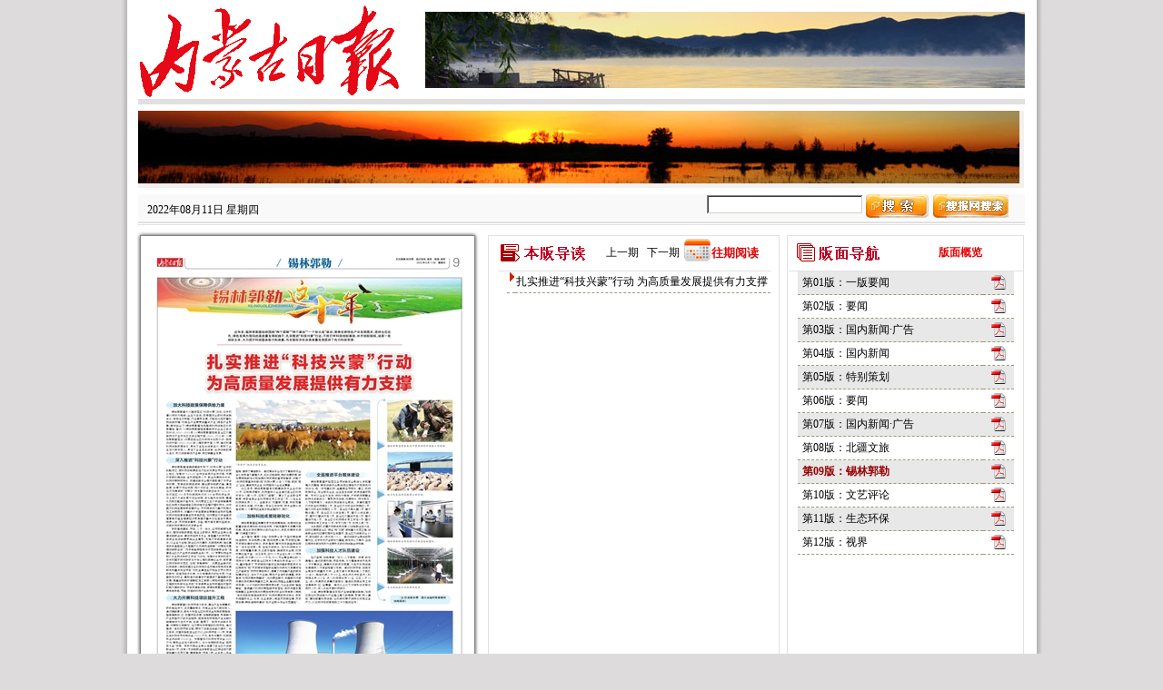

--- FILE ---
content_type: text/html
request_url: http://szb.northnews.cn/nmgrb/html/2022-08/11/node_38046.htm
body_size: 5455
content:
<html>
<head>
    <meta http-equiv="Content-Type" content="text/html; charset=utf-8" />
    <title>内蒙古日报数字报-锡林郭勒</title>
	<meta name=keywords content="内蒙古日报数字报,内蒙古日报,内蒙古日报数字报刊平台">
	<meta name=description content="内蒙古日报数字报,内蒙古日报,内蒙古日报数字报刊平台"> 
    <link href="../../../style/calendar_new.css" rel="stylesheet" type="text/css" />
    <script language="Javascript" src="../../../js/jquery-1.3.2.min.js"></script>
    <script src="../../../js/swfobject.js" type="text/javascript"></script>
	<script type="text/javascript"> 
    	var JQ = $;
    </script>
    <script language="Javascript" src="../../../js/highlight.js"></script>     
    <script language="Javascript" src="../../../js/prototype.js"></script>
    <script language="Javascript" src="../../../js/mp1.js"></script>
    <script language="Javascript" src="../../../js/calendar1.js"></script>
    <script language="Javascript" src="../../../js/newPower1.js?v=1"></script>

    <style type="text/css">
	<!--
	body {background:#f3f3f3;background-color: #dddbdb;}
	body,td,th,prelink {font-size: 12px;}
	img{border-width:0px;}
	.STYLE30 {color: #333; font-weight: bold; }
	.commonlight2{background-color:#a2dbff;}
	.commoncolor3{background-color:#FFFFFF;} 
	-->
	</style>

</head>

<body onLoad="initialize();initMPPage();makeCanvas();" text="#000000" vlink="#000000" alink="#ff0000"
    link="#000000" leftmargin="0" topmargin="0" marginheight="0" marginwidth="0">
<table width="1025" border="0" cellspacing="0" cellpadding="0" align="center" style="background:url(../../../image/body.gif) repeat-y #FFF;">
  <tr>
    <td>
   <table width="976" border="0" cellspacing="0" cellpadding="0" align="center">
  <tr>
    <td>
    <table width="976" border="0" cellspacing="0" cellpadding="0" align="center" >
     <tr>
        <td height="6" valign="top"></td>
      </tr>
      <tr>
        <td>
        <table width="100%" border="0" cellspacing="0" cellpadding="0">
            <tr>
              <td width="300" height="94"><img src="../../../image/log.gif" id="logoImg"></td>
              <td><table width="100%" border="0" cellspacing="0" cellpadding="0">
                <tr>
                  <td height="94" valign="top" align="right">
                   <span>
                   <iframe marginheight="0" marginwidth="0" src="../../../framepage/banner_top1.htm" 
                   frameborder="0" scrolling="0"  name="banner_top1" id="banner_top1" width="660" height="90"></iframe></span>
                  </td>
                </tr>
                <tr>    
                </tr>
              </table></td>
            </tr>
          </table>
          </td>
        </tr>
      <tr>
        <td height="6" valign="top" bgcolor="#e0e0e0"></td>
      </tr>
      <tr>
        <td height="70" valign="top" style="padding-top:7px; padding-bottom:7px;">
        <iframe marginheight="0" marginwidth="0" src="../../../framepage/banner_top2.htm" frameborder="0" 
        scrolling="0"  name="banner_top2" id="banner_top2" width="975" height="85"></iframe></td>
      </tr>
      <tr>
        <td height="35" valign="top" background="../../../image/nav.gif"><table width="100%" border="0" cellspacing="0" cellpadding="0">
          <tr>
            <td width="170" height="35" style="padding-left:10px;" id="banner_top_date">
            	<span class="default">2022年08月11日  星期四 </span></td>
            <td width="368" align="center" valign="middle" id="banner_top_diy">
            	<iframe marginheight="0" marginwidth="0" src="../../../framepage/banner_top3.htm" frameborder="0" scrolling="0"  name="banner_top3" id="banner_top3" width="365" height="35"></iframe>
                </td>
            <td width="413" align="right" valign="top" style="padding-right:15px;" id="banner_top_search">
            	<span id="searchQY" style="display: none"></span></td>
          </tr>
        </table></td>
      </tr>
    </table>
    </td>
    </tr>
     <tr>
    <td height="10" style="background:url(../../../image/x001.gif) no-repeat 0px 4px;"></td>
  </tr>
            <script language="JavaScript">
<!--
document.write("<div id=detail style=position:absolute;width:250px;></div>");
//-->
                                        </script>
  <tr>
    <td><table width="976" border="0" cellspacing="0" cellpadding="0">
          <tr>
            <td width="377" valign="top"><table width="100%" border="0" cellspacing="0" cellpadding="0">
              <tr>
                <td height="100"><table width="100%" border="0" cellspacing="0" cellpadding="0">
                  <tr>
                    <td height="3"><img src="../../../image/x1.gif" width="377" height="6"></td>
                    </tr>
                  <tr>
                    <td style="background:url(../../../image/x3.gif) repeat-y; padding:10px;overflow:hidden; width:351px; height:auto;" align="center" valign="top"><div id="main-ed-map">
                  <map name="PagePicMap">
                    
                      <area coords="17,87,333,87,333,487,17,487" shape="polygon" href="content_38046_188129.htm"> 
                      

                    </map>
                 <img src="../../../resfile/2022-08-11/09/nmgrb2022081109_b.jpg" border="0" usemap="#PagePicMap">
                  </div></td>
                    </tr>
                  <tr>
                    <td height="9"><img src="../../../image/x2.gif" width="377" height="9"></td>
                    </tr>
                </table>
                
                </td>
              </tr>
              <tr>
                <td height="35"  width="377" style="background:url(../../../image/x04.gif) repeat-x 0px 5px;">
              
                <table width="377" border="0" cellspacing="0" cellpadding="0"  style="margin-top:5px;">
                  <tr>
                    <td height="25" width="147" align="left" style="padding-left:5px;" id="currentBM"><strong>当前版： 09版</strong></td>
                    <td width="90" align="left"><a class="preart" href="node_39585.htm" id="ed_pre">上一版</a>&nbsp;&nbsp;<a class="preart" href="node_38047.htm" id="ed_next">下一版</a></td>
 
                    <!--<td width="30" align="right" style="padding-right:5px;"><A style="CURSOR: hand; color:#e20203;" title=鼠标点击，显示日历牌 onclick=autoShowDate(); href="javascript:;">往期</A></td>
                    <td width="7" style="background:#FFF;" height="30"></td>-->
                     <td width="50" align="right" valign="center" nowrap style="padding-right: 5px">
                                        <a href="../../../resfile/2022-08-11/09/nmgrb2022081109.pdf" target="_blank" id="bigbmshowpdf" class="bmshowpdf">
                                            <img height="16" src="../../../image/pdf.gif" width="16" border="0"></a></td>
                  </tr>
                </table>
              
                </td>
              </tr>
            </table></td>
            <td width="9"></td>
            
        <td valign="top"><table border="0" cellspacing="0" cellpadding="0"><tr>
        <td width="322" valign="top" style="border:1px solid #e1e1e1;"><table width="300" border="0" cellspacing="0" cellpadding="0" align="center">
              <tr>
                <td style="border-bottom:1px solid #e1e1e1;"height="38">
                <div style=" position:relative">   
                <table width="100%" border="0" cellspacing="0" cellpadding="0">
                  <tr>
                    <td height="38" width="110"> <img src="../../../image/bbdd.gif" width="101" height="29"></td>
                    
  					<td width="90" align="right" style="padding-right:5px; font-size:12px;" id="periodNai">
                    	<a class="preart"  href="#" onClick="goPrePeriod()" id="preHref">上一期</a>&nbsp;&nbsp;
                    	<a class="preart"  href="#" onClick="goNextPeriod()" id="preHref">下一期</a></td>
                 	
                    <td valign="middle" style="background:url(../../../image/cldicon.png) no-repeat; font-size:13px;color:#F00; font-family:'Times New Roman', Times, serif" 
                    id="calendershow">
                  		<A style="CURSOR: hand; color:#e20203; padding-left:30px;" title=鼠标点击，显示日历牌 onclick=autoShowDate(); href="javascript:;">
                  		<strong>往期阅读</strong></A></td>
                  </tr>
                </table>
                    <div id="daydh_bm" style="display: none;" class="daydh">
    <form name="CLD" style="padding: 0px; margin: 0px;">
        <table width="200" align="center" border="0" cellpadding="1" cellspacing="1" bgcolor="#FFFFFF">
            <tr class="default" align="center">
                <td height="15" colspan="7" bgcolor="#DEEFFF">
                    <table width="100%" border="0" cellpadding="2" cellspacing="0">
                        <tr align="center">
                            <td align="left" nowrap>
                                <img src="../../../image/d1.gif" width="7" height="11" style="cursor: hand;" onClick="turnpage(SY,0)"></td>
                            <td>
                                <select class="jumpmenu" onChange="changeMPCld()" name="SY">

                                    <script language="JavaScript">
                for(i=autoStartYear;i<autoEndYear;i++)
                document.write('<option>'+i+'</option>')
                                    </script>

                                </select>
                            </td>
                            <td>
                                <img src="../../../image/d.gif" width="7" height="11" style="cursor: hand;" onClick="turnpage(SY,1)"></td>
                            <td align="center" nowrap>
                                <img src="../../../image/d1.gif" width="7" height="11" style="cursor: hand;" onClick="turnpage(SM,0)"></td>
                            <td>
                                <select class="jumpmenu" onChange="changeMPCld()" name="SM">

                                    <script language="JavaScript">
            <!-- 
                for(i=1;i<13;i++) document.write('<option>'+i+'</option>')
            //-->
                                    </script>

                                </select>
                            </td>
                            <td>
                                <img src="../../../image/d.gif" width="7" height="11" style="cursor: hand;" onClick="turnpage(SM,1)"></td>
                            <td align="right" nowrap>
                                <strong><font id="GZ" fface="Arial, Helvetica, sans-serif"></font></strong>
                            </td>
                        </tr>
                    </table>
                </td>
            </tr>
            <tr align="middle" bgcolor="#e8e8e8" class="default">
                <td align="center" class="default">
                    <b><font face="Arial, Helvetica, sans-serif">日</font></b></td>
                <td align="center" class="default">
                    <b><font face="Arial, Helvetica, sans-serif">一</font></b></td>
                <td align="center" class="default">
                    <b><font face="Arial, Helvetica, sans-serif">二</font></b></td>
                <td align="center" class="default">
                    <b><font face="Arial, Helvetica, sans-serif">三</font></b></td>
                <td align="center" class="default">
                    <b><font face="Arial, Helvetica, sans-serif">四</font></b></td>
                <td align="center" class="default">
                    <b><font face="Arial, Helvetica, sans-serif">五</font></b></td>
                <td align="center" class="default">
                    <b><font face="Arial, Helvetica, sans-serif">六</font></b>
                </td>
            </tr>

            <script language="JavaScript">
    <!--
        var gNum;
        for(i=0;i<6;i++) 
        {
            document.write('<tr align=center>');
            for(j=0;j<7;j++) 
            {
                gNum = i*7+j;
                document.write('<td bgcolor="#DEEFFF" class="default" align=center id="GD' + gNum +'" style="cursor: default;" width="14%"><a href="" id="CD' + gNum + '"><span class="date" style="font-family:Verdana, Arial;font-size:11px;"><font _onMouseOver="mOvr(' + gNum +')" onMouseOut="mOut()" id="SD' + gNum +'"');
                document.write('></font></span></a><br><font id="LD' + gNum + '" size=2 class=pt9 style=display:none></font></td>');
            }
            document.write('</tr>');
        }
    //-->
            </script>
		<tr align="middle" bgcolor="#e8e8e8" class="default" id="autoShowDate_tr">
                <td align="center" class="default" colspan="7">
                    <a href="javascript:void(0);" onClick="autoShowDate()"><img src="../../../image/close.gif"></a></td>
            </tr>
        </table>
    </form>
	</div></div>
                </td>
                </tr>
              <tr>
                <td>
                <table width="300" border="0" cellspacing="0" cellpadding="0">
                                            <tr>
                                                <td bgcolor="#FFFFFF"; style="padding-left: 10px;">
                                       <div id="main-ed-articlenav-list" style="height:443px; width: 290px; overflow-y:auto;" class="scrollbar" >
                                                        <table cellspacing="0" cellpadding="1" border="0" width="290">
                                                            <tbody>
                                                                
                                                                <tr class="wzlb_tr">
                                                                    <td valign="top" style="border-bottom:1px dashed #9d9c77;">
                                                                        <img src="../../../image/pp.gif" width="7" height="11">
                                                                    </td>
                                                                    <td class="default" valign="top" 
                                                                    	style="border-bottom:1px dashed #9d9c77; font-size:12px;color:#414141;font-family:verdana;">
                                                                        <div style="display: inline" id="content_38046_188129">
                                                                        <a href="content_38046_188129.htm">扎实推进“科技兴蒙”行动 为高质量发展提供有力支撑</a></div>
                                                                        <span style="display:none">~~~</span>
                                                                    </td>
                                                                </tr>
                                                                 

                                                            </tbody>
                                                        </table>
                                                    </div>
                                                </td>
                                            </tr>
                                            
											<tr><td >
                                                <iframe id="banner_middle1" name="banner_middle1" marginwidth="0" marginheight="0" frameborder="0" width="300" scrolling="no"
                                                height="80" src="../../../framepage/banner_middle1.htm" ></iframe></td></tr>
                                            
                                        </table></td>
                </tr>
            </table></td>
            
 <td width="9"></td>
            <td width="259" valign="top" style="border:1px solid #e1e1e1;"> <table width="248" border="0" cellspacing="0" cellpadding="0" align="right">
              <tr>
                <td style="border-bottom:1px solid #e1e1e1;"><table width="100%" border="0" cellspacing="0" cellpadding="0" style="background:url(../../../image/images01.gif) repeat-x bottom bottom" height="38">
                  <tr>
                    <td height="38" width="120"> <img src="../../../image/bmdh.gif" width="101" height="29"></td>
                    <td align="center" >
                    <span id="goTilePageSpan">
                    	<a href="index_2022-08-11.htm" style="CURSOR: hand; color:#e20203;"><strong>版面概览</strong></a>
                    </span></td>
                  </tr>
                </table></td>
              </tr>
              <tr>
                <td>
                <div style="height:443px; width:248px;overflow-y:auto; padding-left:10px;" class="scrollbar" id="bmlistbar">
                                                        <table cellspacing="0" cellpadding="2" width="238" border="0" id="bmdhTable">
                                                            <tbody>
                                                                
                                                                <tr class="bmdh_tr">
                                                                    <td class="default" align="left" style="border-bottom:1px dashed #9d9c77;font-size:12px;color:#414141;font-family:verdana;">  
                                                                    	&nbsp;<a class="rigth_bmdh_href" href="node_38038.htm">第01版：一版要闻</a></td>
                                                                    <td nowrap align="middle" width="30" style="border-bottom:1px dashed #9d9c77;">
                                                                        <a href="../../../resfile/2022-08-11/01/nmgrb2022081101.pdf" target="_blank" class="bmshowpdf">
                                                                            <img height="16" src="../../../image/pdf.gif" width="16" border="0"></a></td>
                                                                </tr>

                                                                
                                                                <tr class="bmdh_tr">
                                                                    <td class="default" align="left" style="border-bottom:1px dashed #9d9c77;font-size:12px;color:#414141;font-family:verdana;">  
                                                                    	&nbsp;<a class="rigth_bmdh_href" href="node_38039.htm">第02版：要闻</a></td>
                                                                    <td nowrap align="middle" width="30" style="border-bottom:1px dashed #9d9c77;">
                                                                        <a href="../../../resfile/2022-08-11/02/nmgrb2022081102.pdf" target="_blank" class="bmshowpdf">
                                                                            <img height="16" src="../../../image/pdf.gif" width="16" border="0"></a></td>
                                                                </tr>

                                                                
                                                                <tr class="bmdh_tr">
                                                                    <td class="default" align="left" style="border-bottom:1px dashed #9d9c77;font-size:12px;color:#414141;font-family:verdana;">  
                                                                    	&nbsp;<a class="rigth_bmdh_href" href="node_38040.htm">第03版：国内新闻·广告</a></td>
                                                                    <td nowrap align="middle" width="30" style="border-bottom:1px dashed #9d9c77;">
                                                                        <a href="../../../resfile/2022-08-11/03/nmgrb2022081103.pdf" target="_blank" class="bmshowpdf">
                                                                            <img height="16" src="../../../image/pdf.gif" width="16" border="0"></a></td>
                                                                </tr>

                                                                
                                                                <tr class="bmdh_tr">
                                                                    <td class="default" align="left" style="border-bottom:1px dashed #9d9c77;font-size:12px;color:#414141;font-family:verdana;">  
                                                                    	&nbsp;<a class="rigth_bmdh_href" href="node_38041.htm">第04版：国内新闻</a></td>
                                                                    <td nowrap align="middle" width="30" style="border-bottom:1px dashed #9d9c77;">
                                                                        <a href="../../../resfile/2022-08-11/04/nmgrb2022081104.pdf" target="_blank" class="bmshowpdf">
                                                                            <img height="16" src="../../../image/pdf.gif" width="16" border="0"></a></td>
                                                                </tr>

                                                                
                                                                <tr class="bmdh_tr">
                                                                    <td class="default" align="left" style="border-bottom:1px dashed #9d9c77;font-size:12px;color:#414141;font-family:verdana;">  
                                                                    	&nbsp;<a class="rigth_bmdh_href" href="node_38042.htm">第05版：特别策划</a></td>
                                                                    <td nowrap align="middle" width="30" style="border-bottom:1px dashed #9d9c77;">
                                                                        <a href="../../../resfile/2022-08-11/05/nmgrb2022081105.pdf" target="_blank" class="bmshowpdf">
                                                                            <img height="16" src="../../../image/pdf.gif" width="16" border="0"></a></td>
                                                                </tr>

                                                                
                                                                <tr class="bmdh_tr">
                                                                    <td class="default" align="left" style="border-bottom:1px dashed #9d9c77;font-size:12px;color:#414141;font-family:verdana;">  
                                                                    	&nbsp;<a class="rigth_bmdh_href" href="node_38043.htm">第06版：要闻</a></td>
                                                                    <td nowrap align="middle" width="30" style="border-bottom:1px dashed #9d9c77;">
                                                                        <a href="../../../resfile/2022-08-11/06/nmgrb2022081106.pdf" target="_blank" class="bmshowpdf">
                                                                            <img height="16" src="../../../image/pdf.gif" width="16" border="0"></a></td>
                                                                </tr>

                                                                
                                                                <tr class="bmdh_tr">
                                                                    <td class="default" align="left" style="border-bottom:1px dashed #9d9c77;font-size:12px;color:#414141;font-family:verdana;">  
                                                                    	&nbsp;<a class="rigth_bmdh_href" href="node_38044.htm">第07版：国内新闻·广告</a></td>
                                                                    <td nowrap align="middle" width="30" style="border-bottom:1px dashed #9d9c77;">
                                                                        <a href="../../../resfile/2022-08-11/07/nmgrb2022081107.pdf" target="_blank" class="bmshowpdf">
                                                                            <img height="16" src="../../../image/pdf.gif" width="16" border="0"></a></td>
                                                                </tr>

                                                                
                                                                <tr class="bmdh_tr">
                                                                    <td class="default" align="left" style="border-bottom:1px dashed #9d9c77;font-size:12px;color:#414141;font-family:verdana;">  
                                                                    	&nbsp;<a class="rigth_bmdh_href" href="node_39585.htm">第08版：北疆文旅</a></td>
                                                                    <td nowrap align="middle" width="30" style="border-bottom:1px dashed #9d9c77;">
                                                                        <a href="../../../resfile/2022-08-11/08/nmgrb2022081108.pdf" target="_blank" class="bmshowpdf">
                                                                            <img height="16" src="../../../image/pdf.gif" width="16" border="0"></a></td>
                                                                </tr>

                                                                
                                                                <tr class="bmdh_tr">
                                                                    <td class="default" align="left" style="border-bottom:1px dashed #9d9c77;font-size:12px;color:#414141;font-family:verdana;">  
                                                                    	&nbsp;<a class="rigth_bmdh_href" href="node_38046.htm">第09版：锡林郭勒</a></td>
                                                                    <td nowrap align="middle" width="30" style="border-bottom:1px dashed #9d9c77;">
                                                                        <a href="../../../resfile/2022-08-11/09/nmgrb2022081109.pdf" target="_blank" class="bmshowpdf">
                                                                            <img height="16" src="../../../image/pdf.gif" width="16" border="0"></a></td>
                                                                </tr>

                                                                
                                                                <tr class="bmdh_tr">
                                                                    <td class="default" align="left" style="border-bottom:1px dashed #9d9c77;font-size:12px;color:#414141;font-family:verdana;">  
                                                                    	&nbsp;<a class="rigth_bmdh_href" href="node_38047.htm">第10版：文艺评论</a></td>
                                                                    <td nowrap align="middle" width="30" style="border-bottom:1px dashed #9d9c77;">
                                                                        <a href="../../../resfile/2022-08-11/10/nmgrb2022081110.pdf" target="_blank" class="bmshowpdf">
                                                                            <img height="16" src="../../../image/pdf.gif" width="16" border="0"></a></td>
                                                                </tr>

                                                                
                                                                <tr class="bmdh_tr">
                                                                    <td class="default" align="left" style="border-bottom:1px dashed #9d9c77;font-size:12px;color:#414141;font-family:verdana;">  
                                                                    	&nbsp;<a class="rigth_bmdh_href" href="node_38048.htm">第11版：生态环保</a></td>
                                                                    <td nowrap align="middle" width="30" style="border-bottom:1px dashed #9d9c77;">
                                                                        <a href="../../../resfile/2022-08-11/11/nmgrb2022081111.pdf" target="_blank" class="bmshowpdf">
                                                                            <img height="16" src="../../../image/pdf.gif" width="16" border="0"></a></td>
                                                                </tr>

                                                                
                                                                <tr class="bmdh_tr">
                                                                    <td class="default" align="left" style="border-bottom:1px dashed #9d9c77;font-size:12px;color:#414141;font-family:verdana;">  
                                                                    	&nbsp;<a class="rigth_bmdh_href" href="node_38153.htm">第12版：视界</a></td>
                                                                    <td nowrap align="middle" width="30" style="border-bottom:1px dashed #9d9c77;">
                                                                        <a href="../../../resfile/2022-08-11/12/nmgrb2022081112.pdf" target="_blank" class="bmshowpdf">
                                                                            <img height="16" src="../../../image/pdf.gif" width="16" border="0"></a></td>
                                                                </tr>

                                                                
                                                            </tbody>
                                                        </table>
                                                      
                                                  </div>
                                                  </td>
              </tr>
<!--            <tr>
                <td height="9"></td>
            </tr>
            <tr>
                <td valign="bottom" style="border-top:1px solid #e0e0e0;">  <span id="dmtFrameQY"></span></td>
            </tr>-->
            <tr><td >
                <iframe id="banner_middle2" name="banner_middle2" marginwidth="0" marginheight="0" frameborder="0" width="248" scrolling="no"
                 height="80" src="../../../framepage/banner_middle2.htm" ></iframe></td></tr>
               
            </table></td></tr>

            <tr>

            </tr>
            
            </table></td>
          </tr>
          </table></td>
  </tr>
   <tr>
    <td height="10"></td>
  </tr>
  <tr>
    <td>
    <table width="976" border="0" cellspacing="0" cellpadding="0">
          <tr>
            <td width="358" style="border:1px solid #e1e1e1; padding:5px; background-color:#f7f7f7;"><table width="100%" border="0" cellspacing="0" cellpadding="0">
              <tr>
                <td>
                	<iframe id="banner_video" name="banner_video" marginwidth="0" marginheight="0" 
                    	src="../../../framepage/video/banner_video.htm"frameborder="0" width="356" scrolling="no" height="275"></iframe>
                  </td>
                </tr>

            </table></td>
            <td width="16"></td>
            <td  width="593" align="right">
            	<iframe id="banner_ads" name="banner_ads" marginwidth="0" marginheight="0" 
                	src="../../../framepage/banner_ads.htm"frameborder="0" width="592" scrolling="no" height="305"></iframe></td>
          </tr>
        </table>
        </td>
  </tr>
    <tr>
    <td height="10"></td>
  </tr>
  <tr>
    <td style="border:1px solid #e0e0e0;">
    	<iframe marginheight="0" marginwidth="0" scrolling="0" frameborder="0" name="banner_foot" id="banner_foot"
        	src="../../../framepage/banner_foot.htm" width="976" height="75"></iframe></td>
  </tr>
 <tr>
    <td height="15"></td>
  </tr> 
   </table> 
    </td>
  </tr>
</table>
<div id="float"></div>


    <!-------bmdh版面导航------>
    <div id="bmdh" onMouseOver="document.getElementById('bmdh').style.display = 'block';"
        onmouseout="document.getElementById('bmdh').style.display = 'none';">
        <table width="200px" border="0" cellpadding="2" cellspacing="0" bgcolor="#FFFFFF">
            <tbody>
                
                <tr id="row_black01" onMouseOver="Javascript:focus_row_black('01')" onMouseOut="Javascript:blur_row_black('01')">
                    <td align="left">&nbsp;
                        </td>
                    <td align="left" height="24" class="black">
                        &nbsp;<a href="node_38038.htm" class="black" id="pageLink">第01版：一版要闻</a></td>
                    <td width="28" align="middle" nowrap>
                        <a href="../../../resfile/2022-08-11/01/nmgrb2022081101.pdf" target="_blank">
                            <img height="16" src="../../../image/pdf.gif" width="16" border="0"></a>
                    </td>
                </tr>
                
                <tr id="row_black02" onMouseOver="Javascript:focus_row_black('02')" onMouseOut="Javascript:blur_row_black('02')">
                    <td align="left">&nbsp;
                        </td>
                    <td align="left" height="24" class="black">
                        &nbsp;<a href="node_38039.htm" class="black" id="pageLink">第02版：要闻</a></td>
                    <td width="28" align="middle" nowrap>
                        <a href="../../../resfile/2022-08-11/02/nmgrb2022081102.pdf" target="_blank">
                            <img height="16" src="../../../image/pdf.gif" width="16" border="0"></a>
                    </td>
                </tr>
                
                <tr id="row_black03" onMouseOver="Javascript:focus_row_black('03')" onMouseOut="Javascript:blur_row_black('03')">
                    <td align="left">&nbsp;
                        </td>
                    <td align="left" height="24" class="black">
                        &nbsp;<a href="node_38040.htm" class="black" id="pageLink">第03版：国内新闻·广告</a></td>
                    <td width="28" align="middle" nowrap>
                        <a href="../../../resfile/2022-08-11/03/nmgrb2022081103.pdf" target="_blank">
                            <img height="16" src="../../../image/pdf.gif" width="16" border="0"></a>
                    </td>
                </tr>
                
                <tr id="row_black04" onMouseOver="Javascript:focus_row_black('04')" onMouseOut="Javascript:blur_row_black('04')">
                    <td align="left">&nbsp;
                        </td>
                    <td align="left" height="24" class="black">
                        &nbsp;<a href="node_38041.htm" class="black" id="pageLink">第04版：国内新闻</a></td>
                    <td width="28" align="middle" nowrap>
                        <a href="../../../resfile/2022-08-11/04/nmgrb2022081104.pdf" target="_blank">
                            <img height="16" src="../../../image/pdf.gif" width="16" border="0"></a>
                    </td>
                </tr>
                
                <tr id="row_black05" onMouseOver="Javascript:focus_row_black('05')" onMouseOut="Javascript:blur_row_black('05')">
                    <td align="left">&nbsp;
                        </td>
                    <td align="left" height="24" class="black">
                        &nbsp;<a href="node_38042.htm" class="black" id="pageLink">第05版：特别策划</a></td>
                    <td width="28" align="middle" nowrap>
                        <a href="../../../resfile/2022-08-11/05/nmgrb2022081105.pdf" target="_blank">
                            <img height="16" src="../../../image/pdf.gif" width="16" border="0"></a>
                    </td>
                </tr>
                
                <tr id="row_black06" onMouseOver="Javascript:focus_row_black('06')" onMouseOut="Javascript:blur_row_black('06')">
                    <td align="left">&nbsp;
                        </td>
                    <td align="left" height="24" class="black">
                        &nbsp;<a href="node_38043.htm" class="black" id="pageLink">第06版：要闻</a></td>
                    <td width="28" align="middle" nowrap>
                        <a href="../../../resfile/2022-08-11/06/nmgrb2022081106.pdf" target="_blank">
                            <img height="16" src="../../../image/pdf.gif" width="16" border="0"></a>
                    </td>
                </tr>
                
                <tr id="row_black07" onMouseOver="Javascript:focus_row_black('07')" onMouseOut="Javascript:blur_row_black('07')">
                    <td align="left">&nbsp;
                        </td>
                    <td align="left" height="24" class="black">
                        &nbsp;<a href="node_38044.htm" class="black" id="pageLink">第07版：国内新闻·广告</a></td>
                    <td width="28" align="middle" nowrap>
                        <a href="../../../resfile/2022-08-11/07/nmgrb2022081107.pdf" target="_blank">
                            <img height="16" src="../../../image/pdf.gif" width="16" border="0"></a>
                    </td>
                </tr>
                
                <tr id="row_black08" onMouseOver="Javascript:focus_row_black('08')" onMouseOut="Javascript:blur_row_black('08')">
                    <td align="left">&nbsp;
                        </td>
                    <td align="left" height="24" class="black">
                        &nbsp;<a href="node_39585.htm" class="black" id="pageLink">第08版：北疆文旅</a></td>
                    <td width="28" align="middle" nowrap>
                        <a href="../../../resfile/2022-08-11/08/nmgrb2022081108.pdf" target="_blank">
                            <img height="16" src="../../../image/pdf.gif" width="16" border="0"></a>
                    </td>
                </tr>
                
                <tr id="row_black09" onMouseOver="Javascript:focus_row_black('09')" onMouseOut="Javascript:blur_row_black('09')">
                    <td align="left">&nbsp;
                        </td>
                    <td align="left" height="24" class="black">
                        &nbsp;<a href="node_38046.htm" class="black" id="pageLink">第09版：锡林郭勒</a></td>
                    <td width="28" align="middle" nowrap>
                        <a href="../../../resfile/2022-08-11/09/nmgrb2022081109.pdf" target="_blank">
                            <img height="16" src="../../../image/pdf.gif" width="16" border="0"></a>
                    </td>
                </tr>
                
                <tr id="row_black10" onMouseOver="Javascript:focus_row_black('10')" onMouseOut="Javascript:blur_row_black('10')">
                    <td align="left">&nbsp;
                        </td>
                    <td align="left" height="24" class="black">
                        &nbsp;<a href="node_38047.htm" class="black" id="pageLink">第10版：文艺评论</a></td>
                    <td width="28" align="middle" nowrap>
                        <a href="../../../resfile/2022-08-11/10/nmgrb2022081110.pdf" target="_blank">
                            <img height="16" src="../../../image/pdf.gif" width="16" border="0"></a>
                    </td>
                </tr>
                
                <tr id="row_black11" onMouseOver="Javascript:focus_row_black('11')" onMouseOut="Javascript:blur_row_black('11')">
                    <td align="left">&nbsp;
                        </td>
                    <td align="left" height="24" class="black">
                        &nbsp;<a href="node_38048.htm" class="black" id="pageLink">第11版：生态环保</a></td>
                    <td width="28" align="middle" nowrap>
                        <a href="../../../resfile/2022-08-11/11/nmgrb2022081111.pdf" target="_blank">
                            <img height="16" src="../../../image/pdf.gif" width="16" border="0"></a>
                    </td>
                </tr>
                
                <tr id="row_black12" onMouseOver="Javascript:focus_row_black('12')" onMouseOut="Javascript:blur_row_black('12')">
                    <td align="left">&nbsp;
                        </td>
                    <td align="left" height="24" class="black">
                        &nbsp;<a href="node_38153.htm" class="black" id="pageLink">第12版：视界</a></td>
                    <td width="28" align="middle" nowrap>
                        <a href="../../../resfile/2022-08-11/12/nmgrb2022081112.pdf" target="_blank">
                            <img height="16" src="../../../image/pdf.gif" width="16" border="0"></a>
                    </td>
                </tr>
                
            </tbody>
        </table>
    </div>
    <!-------bmdh版面导航END------>
    <!---------------------------标题导航-------------->
    <div id="btdh" onMouseOver="document.getElementById('btdh').style.display = 'block';"
        onmouseout="document.getElementById('btdh').style.display = 'none';">
        <table border="0" cellpadding="2" cellspacing="0" bgcolor="#FFFFFF" width="277">
            <tbody>
                
                <tr height="27px" id="row_blackcontent_38046_188129" onMouseOver="Javascript:focus_row_black('content_38046_188129')"
                    onmouseout="Javascript:blur_row_black('content_38046_188129')">
                    <td width="10px">
                    </td>
                    <td class="black">
                        <a href="content_38046_188129.htm">扎实推进“科技兴蒙”行动 为高质量发展提供有力支撑</a>
                    </td>
                </tr>
                

            </tbody>
        </table>
        <!---------------------------标题导航 END -------------->
    </div>
    <!-------阅读率统计分析系统------>

    

    <table style="display: none;">
        <tr>
            <td>
                <span id="NewsPaperName">内蒙古日报</span> <span id="NewsEditionName">锡林郭勒</span>
                <span id="NewsEditionNumber">09</span> <span id="NewsArticleTitle"></span>
                <span id="NewsArticleAuthor"></span><span id="NewsArticleTime">2022-08-11</span><span
                    id="Class">1</span> <span id="jbdata">2022年08月11日  星期四</span>
            </td>
        </tr>
    </table>
   </body>
</html>



--- FILE ---
content_type: text/html
request_url: http://szb.northnews.cn/nmgrb/framepage/banner_top1.htm
body_size: 732
content:
<!DOCTYPE HTML PUBLIC "-//W3C//DTD HTML 4.01 Transitional//EN">
<html>
<head>
<meta http-equiv="Content-Type" content="text/html; charset=gb2312">
<title>top1</title>

<style type="text/css">
<!--
img {border-width:0px;}
body,td,th,prelink {font-size: 12px;}
.STYLE30 {color: #B52008; font-weight: bold; }
.commonlight2{background-color:#a2dbff;}
.commoncolor3{background-color:#FFFFFF;}
img{border-width:0px;}
-->
</style>

</head>

<body leftmargin="0" topmargin="0" marginwidth="0" marginheight="0">
<table width="660" border=0 cellpadding=0 cellspacing=0 height="90" style="overflow:hidden;">
	<tr><td>
  
        <!-- 广告自定义修改开始 -->
        
        <!-- 广告链接修改说明：href内修链接地址， 注意要以http;//开头 -->
        <a href="#" target="_blank">
        <!-- 广告图修改说明：图片大小：宽660像素、高：84像素   文件名：banner_top1.jpg -->
        <img src="ads/banner_top1.jpg" width="660" height="84"  border="0"></a>
        
        <!-- 广告自定义修改结束 --> 

	</td></tr>
</table>
</body>
</html>


--- FILE ---
content_type: text/html
request_url: http://szb.northnews.cn/nmgrb/framepage/banner_top2.htm
body_size: 1092
content:
<html>
<head>
<meta http-equiv="Content-Type" content="text/html; charset=gb2312">
<title>top2</title>
<script src="../js/jquery-1.3.2.min.js" type="text/javascript"></script>
<script src="../js/jquery.KinSlideshow-1.1.js" type="text/javascript"></script>
<style type="text/css">
<!--
body {
	background-color: #f4f0ef;
}
img {border-width:0px;}
body,td,th,prelink {font-size: 12px;}
.STYLE30 {color: #B52008; font-weight: bold; }
.commonlight2{background-color:#a2dbff;}
.commoncolor3{background-color:#FFFFFF;}
-->
</style>

<script type="text/javascript">
$(function(){
	$("#KinSlideshow").KinSlideshow({
			moveStyle:"down",
			intervalTime:3,
			mouseEvent:"mouseover",
			isHasTitleBar:false,
			isHasTitleFont:false,//是否显示标题文字
			titleFont:{TitleFont_size:14,TitleFont_color:"#FF0000"},
			isHasBtn:false
	});
})
</script>

</head>

<body leftmargin="0" topmargin="0" marginwidth="0" marginheight="0">

<!--<div id="KinSlideshow" style="visibility:hidden;">
    <a href="http://luqiao.zjol.com.cn/subject/zt@094348.shtml" target="_blank"><img src="top2/01.jpg"  width="970" height="80" /></a>
    <a href="javascript:void(0);" target="_blank"><img src="top2/02.jpg"  width="970" height="80" /></a>
    <a href="http://china.zjol.com.cn/05china/2013qglh/" target="_blank"><img src="top2/03.jpg"  width="970" height="80" /></a>
    <a href="http://luqiao.zjol.com.cn/subject/zt@032830.shtml" target="_blank"><img src="top2/04.jpg"  width="970" height="80" /></a>
    <a href="http://luqiao.zjol.com.cn/subject/zt@093600.shtml" target="_blank"><img src="top2/05.jpg"  width="970" height="80" /></a>
    <a href="http://luqiao.zjol.com.cn/subject/zt@035801.shtml" target="_blank"><img src="top2/06.jpg"   width="970" height="80" /></a>
</div>
-->

<table width="970" height="62" cellpadding="0" cellspacing="0" border="0" bgcolor="#f4f0ef">
	<tr><td height="62">
  
<!--         广告自定义修改开始 
        
         广告链接修改说明：href内修链接地址， 注意要以http;//开头 -->
         <a href="#" target="_blank">
         <!--广告图修改说明：图片大小：宽970像素、高：84像素   文件名：banner_top2.jpg -->
        <img src="top2/01.jpg" width="970" height="80"  border="0"></a>
        
        <!-- 广告自定义修改结束  -->

     </td></tr>
</table>

</body>
</html>


--- FILE ---
content_type: text/html
request_url: http://szb.northnews.cn/nmgrb/framepage/banner_middle1.htm
body_size: 759
content:
<!DOCTYPE HTML PUBLIC "-//W3C//DTD HTML 4.01 Transitional//EN">
<html>
<head>
<meta http-equiv="Content-Type" content="text/html; charset=gb2312">
<title>banner_middle1</title>

<style type="text/css">
<!--
img {border-width:0px;}
body,td,th,prelink {font-size: 12px;}
.STYLE30 {color: #B52008; font-weight: bold; }
.commonlight2{background-color:#a2dbff;}
.commoncolor3{background-color:#FFFFFF;}
a { text-decoration: none }
-->
</style>

</head>

<body leftmargin="0" topmargin="0" marginwidth="0" marginheight="0">
<!--<table width="300" height="0" border=0 cellpadding=0 cellspacing=0>
  <tr> 
    <td align="center" height="2"></td>
  </tr>
  <tr> 
    <td align="center" height="38"> 
    	<img src="ss_sc.jpg" border="0"></td>
  </tr> 
  <tr> 
    <td align="center" height="2"></td>
  </tr>   
</table>-->

<script language="JavaScript">
 //控制 iframe  的 height 与 width 使之与内页面相同，从而不会出现内页滚动条
 function SetiframeHW(){  
   parent.document.getElementById("banner_middle1").style.height = document.body.scrollHeight;
   //setTimeout("SetiframeHW()",2000);
 }
SetiframeHW();
</script>
</body>
</html>


--- FILE ---
content_type: text/html
request_url: http://szb.northnews.cn/nmgrb/framepage/banner_ads.htm
body_size: 1409
content:
<!DOCTYPE html PUBLIC "-//W3C//DTD XHTML 1.0 Transitional//EN" "http://www.w3.org/TR/xhtml1/DTD/xhtml1-transitional.dtd">
<html xmlns="http://www.w3.org/1999/xhtml">
<head>
<meta http-equiv="Content-Type" content="text/html; charset=gb2312" />
<title>轮换广告</title>
<script type="text/javascript" language="javascript" src="../js/jquery-1.3.2.min.js" ></script>
<script type="text/javascript" language="javascript" src="../js/slides.js" ></script>
<style>
/*公用*/
body,h1,h2,h3,h4,h5,h6,hr,p,blockquote,dl,dt,dd,ul,ol,li,pre,form,fieldset,legend,button,input,textarea,th,td{margin:0;padding:0;}body,button,input,select,textarea{letter-spacing: normal; font:12px/1.5 "宋体","SimSun";}h1,h2,h3,h4,h5,h6{font-size:100%;}em{font-style:normal; font-weight:normal;}ul,ol,li{list-style:none;}a{text-decoration:none;}a:hover{text-decoration:underline;}img{border:0;}button,input,select,textarea{font-size:100%;}table{border-collapse:collapse;border-spacing:0;}img{display:block;}.clear{clear:both;}
body {margin:0 auto;}
/*幻灯片*/
#slideshow {!important;border:0px !important; text-align:center}
#focus {width:593px; height:305px; overflow:hidden; position:relative;}
#focus ul {height:305px; position:absolute;}
#focus ul li {float:left; width:593px; height:305px; overflow:hidden; position:relative; background:#fff;}
#focus ul li div {position:absolute; overflow:hidden;}
#focus .btnBg {position:absolute; width:593px; left:0; bottom:0; background:#fff;}
#focus .btn {position:absolute; width:593px; height:300px; padding:5px 10px; right:0; bottom:0; text-align:right;}
#focus .btn span {display:inline-block; _display:inline; _zoom:1; width:25px; height:10px; _font-size:0; margin-left:5px; cursor:pointer; background:#fff;}
#focus .btn span.on {background:#fff;}
#focus .preNext {width:25px; height:100px; position:absolute; top:130px; background:url(../image/sprite.png) no-repeat 0 0; cursor:pointer;}
#focus .pre {left:0;}
#focus .next {right:0; background-position:right top;}
#focus ul li .slideother { position:absolute; left:15px; top:80px; width:593px; height:80px;display:inline-block;background:url(http://www.itunes123.com/images/bg_down.gif) 0 0 no-repeat; }
#focus ul li .slideother .h12{font-size:24px;padding-left:10px;padding-bottom:5px;position:absolute; top:0px; left:55px;}
#focus ul li .slideother .h12 a{ color:#FFF; font-size:24px; font-weight:bold; padding-top:10px; text-decoration:none;}
#focus ul li .slideother .h12 a:hover { text-decoration:underline;}
#focus ul li .slideother p{ padding-left:10px; position:absolute; top:38px; left:55px;}
#focus ul li .slideother p a{ color:#8B8B8B; text-decoration:none;}
#focus ul li .slideother a:hover{ color:#FFF;}
#focus ul li .slideother p a:hover{ text-decoration:none;}
</style>
</head>
<body>
<div class="column wrapfix">
	<!--幻灯片开始-->
	<div class="h350">
		<div id="slideshow" class="block">
		  <div id="focus">
		    <ul>	 
            	<!--幻灯片尺寸：宽593px，高：305px, 按照格式自定义添加-->
                <li><h2 align="center"><img src="ads/ads_a.jpg" /></h2></li>
                <li><h2 align="center"><img src="ads/ads_b.jpg" /></h2></li>
                <li><h2 align="center"><img src="ads/ads_c.jpg" /></h2></li>
	        </ul>
	      </div>
		</div>
	</div>
	<!--幻灯片结束-->
</div>
</body>
</html>

--- FILE ---
content_type: text/html
request_url: http://szb.northnews.cn/nmgrb/framepage/banner_foot.htm
body_size: 728
content:
<!DOCTYPE HTML PUBLIC "-//W3C//DTD HTML 4.01 Transitional//EN">
<html>
<head>
<meta http-equiv="Content-Type" content="text/html; charset=gb2312">
<title>foot</title>

<style type="text/css">
<!--
body {
	background-color: #fff;
	font-size:12pxpx;
	color:#333;

}
a{font-size:12px; color:#333; text-decoration:none;}
a:hover{font-size:12px; color:#333; text-decoration:underline;}
body,td,th,prelink {font-size: 12px;}
.STYLE30 {color: #B52008; font-weight: bold; }
.commonlight2{background-color:#a2dbff;}
.commoncolor3{background-color:#FFFFFF;}
-->
</style>

</head>

<body leftmargin="0" topmargin="0" marginwidth="0" marginheight="0">

<table width="974" border=0 cellpadding=0 cellspacing=0 style="padding-top:22px;">
    <tr>
    	<td align="center" height="25" style="line-height:20px;"> &copy;内蒙古日报 版权所有<br>
    	<span class="fzlogo"><a href="http://www.aheading.com/" target="_blank">杭州前方信息技术有限公司 </a>&nbsp; </span>
        <span class="fzlogo">提供服务</span>
        </td>
    </tr>    
</table>

</body>
</html>

--- FILE ---
content_type: text/css
request_url: http://szb.northnews.cn/nmgrb/style/calendar_new.css
body_size: 828
content:
#float{
	border:2px solid #CEE3E9;
	background:#F1F7F9;
	font-size:18px;
	font-weight:bold;
	padding:10px 20px;
	position:absolute;
	left:0;
	top:0;
	z-index:9999;
	display:none;
}
.px12 {
	FONT-SIZE: 12px;
	color: 000000;
}
.px12 a{
	FONT-SIZE: 12px;
	color: 000000;
}
.menu {
	FONT-SIZE: 12px;
	COLOR: #ffffff;
}
.menu A {
	FONT-SIZE: 12px;
	COLOR: #ffffff;
}
.whitenav {
	FONT-SIZE: 12px;
	COLOR: #333333
}
.whitenav A {
	FONT-SIZE: 12px;
	COLOR: #333333
}
A {
	TEXT-DECORATION: none
}
A:hover {
	TEXT-DECORATION: underline
}
.default {
	FONT-SIZE: 12px; LINE-HEIGHT: 21px
}
.default1 {
	FONT-SIZE: 14px; LINE-HEIGHT: 21px; border-bottom:1px solid #ffffff;
}
.Ltd1 {
	BORDER-RIGHT: #555 1px solid; 
	BORDER-TOP: #555 1px solid; 
	BORDER-LEFT: #555 1px solid; 
	BORDER-BOTTOM: #555 1px solid;
	PADDING-LEFT: 5px; 
	PADDING-BOTTOM: 5px; 
	PADDING-RIGHT: 5px; 
	PADDING-TOP: 5px; 
}
#pgn {
	position: absolute;
	width: 150px;
	padding: 0px;
	border: 1px solid #292929;
	background: #e8e8e8;
	font-size: 12px;
	line-height: 130%;
	z-index: 2;
	left:740px;
	top:95px;
	display:none;
}

#btdh {
	position: absolute;
	left:expression(810 + logoImg.offsetLeft + logoImg.offsetWidth);
	top:130px;
	display:none;
	filter:alpha(opacity=90);
}

#bmdh {
	position: absolute;
	left:expression(810 + logoImg.offsetLeft + logoImg.offsetWidth);
	top:-160px;
	left:0px;
	display:none;
	filter:alpha(opacity=90);
}


.font01{
	text-align:center;
	font-size: 26px;
	line-height: 150%;
	font-family: "黑体" ,Arial Black,sans-serif;
	font-weight:bolder;
}
.font02 {
	font-size: 14px;
	color: #797873;
	line-height: 160%;
	text-align:center;
}
.banmianmulu_huise {
	border-top-width: 0px;
	border-right-width: 1px;
	border-bottom-width: 1px;
	border-left-width: 1px;
	border-right-style: solid;
	border-bottom-style: solid;
	border-left-style: solid;
	border-top-color: #C0C0C0;
	border-right-color: #C0C0C0;
	border-bottom-color: #C0C0C0;
	border-left-color: #C0C0C0;
}
.wz {
    font-size:14px;
}
.wz img{
    display:block;margin:0 auto;text-align:center;
}
#daydh{ position:absolute; top:30px; left:205px; z-index:1;  clear:both;}
#daydh_bm{ position:absolute; top:30px; left:205px; z-index:1;  clear:both;}
#daydh_nm{ position:absolute; top:30px; left:453px; z-index:1;  clear:both;}
#daydh_btdh{ position:absolute; top:30px; left:453px; z-index:1;  clear:both;}


--- FILE ---
content_type: application/javascript
request_url: http://szb.northnews.cn/nmgrb/js/highlight.js
body_size: 4703
content:
var edid = new Array();
var edifm = new Array();
var ediall = new Array();
var ediyt = new Array();
var edifb = new Array();
var floatX, floatY, boxX, boxY, pageX, pageY;
var cX = document.documentElement.clientWidth;
var cY = document.documentElement.clientHeight;
var zoomStatu = 0;

JQ(document).ready(function(){
	//makeCanvas();  //放在页面body标签的onload事件里面
    //var arlen = JQ("#main-ed-articlenav-list div").length;
    for (i = 0; i < JQ("#main-ed-articlenav-list div").length; i++) {
        edid[i] = replaceSubstring(JQ("#main-ed-articlenav-list div").eq(i).attr("id"), ",", "");
        edifm[i] = JQ("#main-ed-articlenav-list div a").eq(i).html();
        ediall = JQ("#main-ed-articlenav-list tr span").eq(i).html().split("~~~");
        if (ediall[0].Trim() != "") {
            ediyt[i] = "<span style='font-size: 12px; color: #666666; font-weight:100;'>" + ediall[0] + "</span><br />";
        }
        else {
            ediyt[i] = "";
        }
        
        if (ediall[1].Trim() != "") {
            edifb[i] = "<br /><span style='font-size: 12px; color: #666666; font-weight:100;'>" + ediall[1] + "</span>";
        }
        else {
            edifb[i] = "";
        }
    }
    
    JQ('#main-ed-map img').maphilight();
    
    JQ("#ozoom *").each(function(){
        if ((this.style.fontSize == '') || (this.style.fontSize == null)) {
            this.style.fontSize = '14px';
            this.style.lineHeight = '25px';
        }
    });
    JQ('#zoomout').click(function(){
        textZoom(-1);
    });
    JQ('#zoomin').click(function(){
        textZoom(1);
    });
    JQ('#zoomreset').click(function(){
        textZoom(-1 * zoomStatu);
    });
});

(function(JQ){
    var has_VML, create_canvas_for, add_shape_to, clear_canvas, shape_from_area, canvas_style, fader, hex_to_decimal, css3color, is_image_loaded;
    has_VML = document.namespaces;
    has_canvas = document.createElement('canvas');
    has_canvas = has_canvas && has_canvas.getContext;
    if (!(has_canvas || has_VML)) {
        JQ.fn.maphilight = function(){
            return this;
        };
        return;
    }
    
    if (has_canvas) {
        fader = function(element, opacity, interval){
            if (opacity <= 1) {
                element.style.opacity = opacity;
                window.setTimeout(fader, 10, element, opacity + 0.1, 10);
            }
        };
        hex_to_decimal = function(hex){
            return Math.max(0, Math.min(parseInt(hex, 16), 255));
        };
        css3color = function(color, opacity){
            return 'rgba(' + hex_to_decimal(color.substr(0, 2)) + ',' + hex_to_decimal(color.substr(2, 2)) + ',' + hex_to_decimal(color.substr(4, 2)) + ',' + opacity + ')';
        };
        
        create_canvas_for = function(img){
            var c = JQ('<canvas style="width:' + img.width + 'px;height:' + img.height + 'px;"></canvas>').get(0);
            c.getContext("2d").clearRect(0, 0, c.width, c.height);
            return c;
        };
        add_shape_to = function(canvas, shape, coords, options){
            var i, context = canvas.getContext('2d');
            context.beginPath();
            if (shape == 'rect') {
                context.rect(coords[0], coords[1], coords[2] - coords[0], coords[3] - coords[1]);
            }
            else 
                if (shape == 'poly') {
                    context.moveTo(coords[0], coords[1]);
                    for (i = 2; i < coords.length; i += 2) {
                        context.lineTo(coords[i], coords[i + 1]);
                    }
                }
                else 
                    if (shape == 'circ') {
                        context.arc(coords[0], coords[1], coords[2], 0, Math.PI * 2, false);
                    }
            context.closePath();
            if (options.fill) {
                context.fillStyle = css3color(options.fillColor, options.fillOpacity);
                context.fill();
            }
            if (options.stroke) {
                context.strokeStyle = css3color(options.strokeColor, options.strokeOpacity);
                context.lineWidth = options.strokeWidth;
                context.stroke();
            }
            if (options.fade) {
                fader(canvas, 0);
            }
        };
        clear_canvas = function(canvas, area){
            canvas.getContext('2d').clearRect(0, 0, canvas.width, canvas.height);
        };
    }
    else {
        if (!document.documentMode || document.documentMode < 8) {
            document.createStyleSheet().addRule("v\\:*", "behavior: url(#default#VML); antialias: true;");
        }
        if (document.documentMode && document.documentMode >= 8) {
            document.writeln('<?import namespace="v" implementation="#default#VML" ?>');
        }
        document.namespaces.add("v", "urn:schemas-microsoft-com:vml");
        create_canvas_for = function(img){
            return JQ('<var style="zoom:1;overflow:hidden;display:block;width:' + img.width + 'px;height:' + img.height + 'px;"></var>').get(0);
        };
        add_shape_to = function(canvas, shape, coords, options){
            var fill, stroke, opacity, e;
            fill = '<v:fill color="#' + options.fillColor + '" opacity="' + (options.fill ? options.fillOpacity : 0) + '" />';
            stroke = (options.stroke ? 'strokeweight="' + options.strokeWidth + '" stroked="t" strokecolor="#' + options.strokeColor + '"' : 'stroked="f"');
            opacity = '<v:stroke opacity="' + options.strokeOpacity + '"/>';
            if (shape == 'rect') {
                e = JQ('<v:rect filled="t" ' + stroke + ' style="zoom:1;margin:0;padding:0;display:block;position:absolute;left:' + coords[0] + 'px;top:' + coords[1] + 'px;width:' + (coords[2] - coords[0]) + 'px;height:' + (coords[3] - coords[1]) + 'px;"></v:rect>');
            }
            else 
                if (shape == 'poly') {
                    e = JQ('<v:shape filled="t" ' + stroke + ' coordorigin="0,0" coordsize="' + canvas.width + ',' + canvas.height + '" path="m ' + coords[0] + ',' + coords[1] + ' l ' + coords.join(',') + ' x e" style="zoom:1;margin:0;padding:0;display:block;position:absolute;top:0px;left:0px;width:' + canvas.width + 'px;height:' + canvas.height + 'px;"></v:shape>');
                }
                else 
                    if (shape == 'circ') {
                        e = JQ('<v:oval filled="t" ' + stroke + ' style="zoom:1;margin:0;padding:0;display:block;position:absolute;left:' + (coords[0] - coords[2]) + 'px;top:' + (coords[1] - coords[2]) + 'px;width:' + (coords[2] * 2) + 'px;height:' + (coords[2] * 2) + 'px;"></v:oval>');
                    }
            e.get(0).innerHTML = fill + opacity;
            JQ(canvas).append(e);
        };
        clear_canvas = function(canvas){
            JQ(canvas).empty();
        };
    }
    shape_from_area = function(area){
        var i, coords = area.getAttribute('coords').split(',');
        var href = area.getAttribute('href');
        var re = /content_\d+\_\d+\.htm/i;
        href = href.match(re);
        for (i = 0; i < coords.length; i++) {
            coords[i] = parseFloat(coords[i]);
        }
        return [area.getAttribute('shape').toLowerCase().substr(0, 4), coords, href];
    };
    
    is_image_loaded = function(img){
        if (!img.complete) {
            return false;
        } // IE
        if (typeof img.naturalWidth != "undefined" && img.naturalWidth == 0) {
            return false;
        } // Others
        return true;
    }
    
    canvas_style = {
        position: 'absolute',
        left: 0,
        top: 0,
        padding: 0,
        border: 0
    };
    
    clear_ArticleHightLight = function(){
        JQ("#main-ed-articlenav-list").find("div").css({
            color: "#000000",
            background: "#E7E8D8"
        });
        JQ("canvas").remove();
    };

    fx = function(i){
        JQ("#main-ed-articlenav-list div").eq(i).html();
        JQ("#main-ed-articlenav-list div").eq(i).css({
            color: "#000000",
            background: "#c1c3d4"
        });
    };
    
    JQ.fn.maphilight = function(opts){
        opts = JQ.extend({}, JQ.fn.maphilight.defaults, opts);
        return this.each(function(){
            var img, wrap, options, map, canvas, mouseover;
            img = JQ(this);
            if (!is_image_loaded(this)) {
                return window.setTimeout(function(){
                    img.maphilight();
                }, 200);
            }
            options = JQ.metadata ? JQ.extend({}, opts, img.metadata()) : opts;
            map = JQ('map[name="' + img.attr('usemap').substr(1) + '"]');
            if (!(img.is('img') && img.attr('usemap') && map.size() > 0 && !img.hasClass('maphilighted'))) {
                return;
            }
            wrap = JQ('<div>').css({
                display: 'block',
                background: 'url(' + this.src + ')',
                position: 'relative',
                padding: 0,
                width: this.width,
                height: this.height
            });
            img.before(wrap).css('opacity', 0).css(canvas_style).remove();
            if (JQ.browser.msie) {
                if (!document.documentMode || document.documentMode < 8) {
                    img.css('filter', 'Alpha(opacity=0)');
                }
                if (document.documentMode && document.documentMode >= 8) {
                    img.css('-ms-filter', 'progid:DXImageTransform.Microsoft.Alpha(Opacity=0)');
                }
            }
            
            wrap.append(img);
            canvas = create_canvas_for(this);
            JQ(canvas).css(canvas_style);
            canvas.height = this.height;
            canvas.width = this.width;
            mouseover = function(e){
                var shape = shape_from_area(this);
                var ifedifm = false;
                var thisedifm = "";
                var thisediyt = "";
                var thisedifb = "";
                var currentid = null;
                for (i = 0; i < edid.length; i++) {
                    if (shape[2] == edid[i] + ".htm") {
                        ifedifm = true;
                        thisedifm = edifm[i];
                        thisediyt = ediyt[i];
                        thisedifb = edifb[i];
                        currentid = i;
                        break;
                    }
                }
//                if (currentid != null) {
//                    JQ("#main-ed-articlenav-list div").eq(currentid).css({
//                        color: "#000000",
//                        background: "#c1c3d4"
//                    });
//                }
                
                if (ifedifm) {
                    //JQ("#float").html(thisediyt + thisedifm + thisedifb);  //引题、副题都显示
                    JQ("#float").html(thisedifm);
                    pageX = e.clientX + JQ(window).scrollLeft();
                    pageY = e.clientY + JQ(window).scrollTop();
                    boxX = JQ("#float").outerWidth(true);
                    boxY = JQ("#float").outerHeight(true);
//                    alert(pageX+"-"+pageY+"-"+boxX+"-"+boxY);
                    if ((cX - e.clientX) > (boxX + 35)) {
                        floatX = pageX - boxX - 15;
                    }
                    else {
                        floatX = pageX + 15;
                    }
                    if ((cY - e.clientY) > (boxY + 10)) {
                        floatY = pageY - boxY - 10;
                    }
                    else {
                        floatY = pageY + 10;
                    }
					floatX=floatX<=0?0:floatX;
                    JQ("#float").css({
                        top: floatY,
                        left: floatX
                    });
                    JQ("#float").show();
                }
                var oldcoords = shape[1];
                var newcoords = new Array;
                if (shape[0] != "poly") {
                    newcoords = oldcoords;
                }
                else {
                    var minX, minY, maxX, maxY;
                    minX = maxX = oldcoords[0];
                    minY = maxY = oldcoords[1];
                    for (i = 2; i < oldcoords.length; i += 2) {
                        if (minX > oldcoords[i]) {
                            minX = oldcoords[i];
                        };
                        if (maxX < oldcoords[i]) {
                            maxX = oldcoords[i];
                        };
                        if (minY > oldcoords[i + 1]) {
                            minY = oldcoords[i + 1];
                        };
                        if (maxY < oldcoords[i + 1]) {
                            maxY = oldcoords[i + 1];
                        };
                                            }
                    newcoords = [minX, minY, maxX, minY, maxX, maxY, minX, maxY];
                }               
                add_shape_to(canvas, shape[0], oldcoords, JQ.metadata ? JQ.extend({}, options, JQ(this).metadata()) : options);
            };
            
            
            if (options.alwaysOn) {
                JQ(map).find('area[coords]').each(mouseover);
            }
            else {
                JQ(map).find('area[coords]').mouseover(mouseover).mouseout(function(e){
                    clear_canvas(canvas);
                    JQ("#float").hide();
                    //clear_ArticleHightLight();
                });
            }
            img.before(canvas);
            img.addClass('maphilighted');
        });
    };
    JQ.fn.maphilight.defaults = {
        fill: true,
        fillColor: 'd3d3d2',
        fillOpacity: 0.3,
        stroke: true,
        strokeColor: 'ff0000',
        strokeOpacity: 0,
        strokeWidth: 0,
        fade: true,
        alwaysOn: false
    };
})(jQuery);

function replaceSubstring(inputString, fromString, toString){
    var tttemp = inputString;
    if (fromString == "") {
        return inputString;
    }
    
    if (toString.indexOf(fromString) == -1) {
        while (tttemp.indexOf(fromString) != -1) {
            var toTheLeft = tttemp.substring(0, tttemp.indexOf(fromString));
            var toTheRight = tttemp.substring(tttemp.indexOf(fromString) + fromString.length, tttemp.length);
            tttemp = toTheLeft + toString + toTheRight;
        }
    }
    else {
        var midStrings = new Array("~", "`", "_", "^", "#");
        var midStringLen = 1;
        var midString = "";
        while (midString == "") {
            for (var i = 0; i < midStrings.length; i++) {
                var tempMidString = "";
                for (var j = 0; j < midStringLen; j++) {
                    tempMidString += midStrings;
                }
                if (fromString.indexOf(tempMidString) == -1) {
                    midString = tempMidString;
                    i = midStrings.length + 1;
                }
            }
        }
        while (tttemp.indexOf(fromString) != -1) {
            var toTheLeft = tttemp.substring(0, tttemp.indexOf(fromString));
            var toTheRight = tttemp.substring(tttemp.indexOf(fromString) + fromString.length, tttemp.length);
            tttemp = toTheLeft + midString + toTheRight;
        }
        while (tttemp.indexOf(midString) != -1) {
            var toTheLeft = tttemp.substring(0, tttemp.indexOf(midString));
            var toTheRight = tttemp.substring(tttemp.indexOf(midString) + midString.length, tttemp.length);
            tttemp = toTheLeft + toString + toTheRight;
        }
    }
    return tttemp;
}

function textZoom(i){
    JQ("#ozoom *").each(function(){
        if ((this.style.fontSize != null) || (this.style.fontSize == null)) {
            var s_len = this.style.fontSize.length;
            var unit = this.style.fontSize.substring(s_len - 2, s_len);
            var nowSize = this.style.fontSize.substring(0, s_len - 2);
            var nowLSize = this.style.lineHeight.substring(0, s_len - 2);
            var newSize = parseInt(nowSize, 10) + parseInt(i, 10);
            var newLSize = parseInt(nowLSize, 10) + parseInt(2 * i, 10);
            this.style.fontSize = newSize + unit;
            this.style.lineHeight = newLSize + unit;
        }
    });
    zoomStatu += i;
}

String.prototype.Trim = function(){
    return this.replace(/^\s+/g, "").replace(/\s+JQ/g, "");
}

function makeCanvas(){
	return;
	// 2010-10-13 修改: -- by yangzl
	// 如果是火狐浏览器，就退出
	if(JQ.browser.safari){return;} // 兼容苹果
	if(JQ.browser.mozilla){return;} // 兼容火狐
	if(JQ.browser.opera){return;} // 兼容opera
	// 2010-10-13 修改: -- by yangzl
	
    JQ("canvas").remove();
    var args = arguments.length;
    if (document.getElementById("myCanvas") == null) {
        if (JQ.browser.msie) {
            if (document.body.clientWidth >= 980) {
                var elem = document.createElement("<canvas id='myCanvas' style='width:" + arguments[arguments.length - 2] + "px;height:" + 520 + "px;filter:Alpha(opacity=30);position:absolute;left:" + ((document.body.clientWidth - 980) / 2 + 39) + "px;top:10px;'></canvas>");
            }
            else {
                var elem = document.createElement("<canvas id='myCanvas' style='width:" + arguments[arguments.length - 2] + "px;height:" + 520 + "px;filter:Alpha(opacity=30);position:absolute;left:" + 39 + "px;top:10px;'></canvas>");
            }
            document.body.appendChild(elem);
            elem = G_vmlCanvasManager.initElement(elem);
            var context = elem.getContext('2d');
        }
        else {
            if (document.body.clientWidth >= 980) {
                document.write("<canvas id='myCanvas' style='width:" + arguments[arguments.length - 2] + ";height:" + 520 + ";opacity:0.3;position:absolute;left:" + ((document.body.clientWidth - 980) / 2 + 39) + "px;top:10px;'></canvas>");
            }
            else {
                document.write("<canvas id='myCanvas' style='width:" + arguments[arguments.length - 2] + ";height:" + 520 + ";opacity:0.3;position:absolute;left:" + 39 + "px;top:10px;'></canvas>");
            }
            var elem = document.getElementById('myCanvas');
            var context = elem.getContext('2d');
        }
        
        if (elem && elem.getContext) {
            if (context) {
                context.fillStyle = '#FFFF00';
                //context.strokeStyle = '#FFFF00';
                //context.lineWidth   = 1;
                context.beginPath();
                context.moveTo(arguments[0], arguments[1] + 20); // give the (x,y) coordinates
                for (var i = 2; i < arguments.length - 2; i = i + 2) {
                    context.lineTo(arguments[i], arguments[i + 1] + 20);
                }
                context.lineTo(arguments[0], arguments[1] + 20);
                
                context.fill();
                //context.stroke();
                context.closePath();
            }
        }
    }
}


--- FILE ---
content_type: application/javascript
request_url: http://szb.northnews.cn/nmgrb/js/mp1.js
body_size: 7354
content:
var browser;
var b_version;
var version;
var browserType = 0;
browser = navigator.appName;
b_version = navigator.appVersion;
version = parseFloat(b_version);
if (browser.indexOf("Microsoft Internet Explorer") != -1 ||
browser.indexOf("Microsoft") != -1) 
    browserType = 1;
else 
    if (browser.indexOf("Netscape") != -1) 
        browserType = 2;
var djConfig = {
    useXDomain: true,
    xdWaitSeconds: 100,
    baseScriptUri: 'dojo.js',
    extraLocale: ['en-us', 'de', 'nl', 'ja', 'zh-cn', 'zh-tw']
};


/*----------------------------------------------------------------------------------*/
//期次类 封装期次数据并提供一些方法
var MP_PERIOD = Class.create();

MP_PERIOD.prototype = {

    initialize: function(xmlEle){
    
        //alert("init period");
        this.period_date = OBJ_MP_UTILS.getNodeText(xmlEle, "date");
        
        //		this.period_id = OBJ_MP_UTILS.getAttributeText(xmlEle,"id");
        //		this.period_name = OBJ_MP_UTILS.getNodeText(xmlEle,"period_name");
        //		this.paper_id = OBJ_MP_UTILS.getNodeText(xmlEle,"paper_id");
        //		this.period_date = OBJ_MP_UTILS.getNodeText(xmlEle,"period_date");
        		this.rmp_exe_path = OBJ_MP_UTILS.getNodeText(xmlEle,"rmp_exe_path");
        //		this.rmp_pic_path = OBJ_MP_UTILS.getNodeText(xmlEle,"rmp_pic_path");
        //		this.rmp_xml_path = OBJ_MP_UTILS.getNodeText(xmlEle,"rmp_xml_path");
        //		this.rmp_build_time = OBJ_MP_UTILS.getNodeText(xmlEle,"rmp_build_time");
    
    },
    
    downloadRMP: function(){
    },
    
    getRmpExePath: function(){
        if (typeof this.rmp_exe_path == "string" && this.rmp_exe_path.length > 0) {
            //return "../../../rmp/" + this.rmp_exe_path;
            return "../../../resfile/" + this.rmp_exe_path;
        }
        else {
            return "";
        }
        
    },
    
    getRmpPicPath: function(){
        if (typeof this.rmp_pic_path == "string" && this.rmp_pic_path.length > 0) {
            return "../../../../rmp/" + this.rmp_pic_path;
        }
        else {
            return "";
        }
    },
    
    getDateStr: function(){
        if (typeof this.period_date == "string") {
            var r = this.period_date.match(/\d{4}-\d{2}-(\d{2})/i);
            if (r) {
                return r[1];
            }
            else 
                return '';
        }
        else 
            return '';
    },
    
    getPeriodDate: function(){
    
        if (typeof this.period_date == "string") {
            var r = this.period_date.match(/(\d{4})-(\d{2})-(\d{2})/i);
            if (r) {
                var ret = new Date();
                ret.setFullYear(parseInt(r[1]), parseInt(r[2]) - 1, r[3]);
                return ret;
                
            }
            else 
                return null;
        }
        else 
            return null;
        
    },
    
    getPeriodDateArray: function(){
        if (typeof this.period_date == "string") {
            var r = this.period_date.match(/(\d{4})-(\d{2})-(\d{2})/i);
            if (r) {
                return r;
                
            }
            else 
                return null;
        }
        else 
            return null;
    },
    
    
    getPeriodUrl: function(){
    
        var sUrl = location.href;
        var r = this.getPeriodDateArray();
        if (r) {
            sUrl = sUrl.replace(/\d{4}-\d{2}\/\d{2}/g, r[1] + "-" + r[2] + "/" + r[3]);
            var contentRe = /content_\d+\_\d+\.htm/i;
            var r1 = sUrl.match(contentRe);
            if (r1) {
                if (typeof OBJ_MP_CONFIG.content_htm_jump == "string" && OBJ_MP_CONFIG.content_htm_jump.length > 0) {
                    sUrl = sUrl.replace(contentRe, OBJ_MP_CONFIG.content_htm_jump);
                    return sUrl;
                }
                else {
                    alert("没有为内容页指定跳转目标");
                    return "#";
                }
            }
            
            var nodeRe = /node_\d+\.htm/i;
            var r2 = sUrl.match(nodeRe);
            if (r2) {
                if (typeof OBJ_MP_CONFIG.node_htm_jump == "string" && OBJ_MP_CONFIG.node_htm_jump.length > 0) {
                    sUrl = sUrl.replace(nodeRe, OBJ_MP_CONFIG.node_htm_jump);
                    return sUrl;
                }
                else {
                    return sUrl;
                }
            }
            //2009-11-24新添加
            var indexRe = /index_\d+\-\d+\-\d+\.htm/i;
            var r3 = sUrl.match(indexRe);
            if (r3) {
                if (typeof OBJ_MP_CONFIG.index_htm_jump == "string" && OBJ_MP_CONFIG.index_htm_jump.length > 0) {
                    sUrl = sUrl.replace(indexRe, OBJ_MP_CONFIG.index_htm_jump);
                    return sUrl;
                }
                else {
                    return sUrl;
                }
            }
        }
        else 
            return "#";
        
    }
    
}

/*-----------------------------------------------------------------------------------*/
//版次类
var MP_PAGENODE = Class.create();
MP_PAGENODE.prototype = {

    initialize: function(xmlEle){
    
        this.pagenodename = OBJ_MP_UTILS.getAttributeText(xmlEle, "name");
        this.pagenodeid = OBJ_MP_UTILS.getAttributeText(xmlEle, "id");
        var pages = [];
        var ePages;
        if (browserType == 1) 
            ePages = xmlEle.selectNodes("period");
        else 
            if (browserType == 2) 
                ePages = xmlEle.getElementsByTagName("period");
            else 
                ePages = xmlEle.getElementsByTagName("period");
        var arrPages = $A(ePages);
        var index = 0;
        arrPages.each(function(node){
        
            var tmpPeriodid = parseInt(OBJ_MP_UTILS.getAttributeText(node, "id"));
            //alert("periodid == "+tmpPeriodid);
            if (typeof tmpPeriodid == "number" && tmpPeriodid > 0) {
                //alert("a page == "+tmpPeriodid);
                pages[index] = new MP_PAGE(node);
                index++;
            }
            
        });
        
        this.pages = pages;
        
    }
}


var MP_PAGE = Class.create();
MP_PAGE.prototype = {

    initialize: function(xmlEle){
    
    
        this.period_id = OBJ_MP_UTILS.getAttributeText(xmlEle, "id");
        var classnodes = [];
        var eClassnodes;
        if (browserType == 1) 
            eClassnodes = xmlEle.selectNodes("nodeid");
        else 
            if (browserType == 2) 
                eClassnodes = xmlEle.getElementsByTagName("nodeid");
            else 
                eClassnodes = xmlEle.getElementsByTagName("nodeid");
        var arrClassnodes = $A(eClassnodes);
        var index = 0;
        arrClassnodes.each(function(node){
            var classnode = parseInt(OBJ_MP_UTILS.getAttributeText(node, "id"));
            if (typeof classnode == "number" && classnode > 0) {
                classnodes[index] = classnode;
                index++;
            }
            
        });
        this.classnodes = classnodes;
        
    }
    
}



/*-----------------------------------------------------------------------------------*/
//工具类
var MP_UTILS = Class.create();

MP_UTILS.prototype = {

    initialize: function(){
    },
    
    getNodeText: function(xmlEle, nodeName){
        //alert(nodeName);
        return Try.these(function(){
            if (browserType == 1) 
                return xmlEle.selectSingleNode(nodeName).text;
            else 
                if (browserType == 2) 
                    return xmlEle.getElementsByTagName(nodeName)[0].firstChild.data;
                else 
                    return xmlEle.getElementsByTagName(nodeName)[0].firstChild.data;
        }, function(){
            return ''
        })
    },
    
    getAttributeText: function(xmlEle, attrName){
    
        //alert(nodeName);
        return Try.these(function(){
            return xmlEle.getAttribute(attrName);
        }, function(){
            return ''
        })
    },
    
    testDateValid: function(periods, testdate){
        if (typeof periods == "object") {
            return periods.detect(function(node){
                return testdate == node.getDateStr() || testdate == node.period_date;
            });
        }
        else {
            return null;
        }
    }
    
}

var OBJ_MP_UTILS = new MP_UTILS();

/*-----------------------------------------------------------------------------------*/
//xml装载类
var MP_LOADACTION = Class.create();

MP_LOADACTION.prototype = {

    initialize: function(){
        this.period_xml_month = "";
        this.page_xml_month = "";
    },
    
    
    /*---有关period.xml的装载逻辑--*/
    //装载XML并初始化期次列表
    loadPeriods: function(xmlUrl, sMonth){
        mp_periods = [];
        var myXmlUrl = xmlUrl;
        //首先计算xmlUrl 如果没有传入 就用函数自动查找
        if (!(typeof xmlUrl == "string" && xmlUrl.length > 0)) 
            myXmlUrl = this.findPeriodXmlUrl(sMonth);
        
        if (typeof myXmlUrl != "string" || myXmlUrl.length == 0) {
            //alert("没有xmlUrl！");
            return;
        }
        
        //	alert("hi "+myXmlUrl);
        var myAjax = new Ajax.Request(myXmlUrl, {
            method: 'get',
            parameters: '',
            onSuccess: this._loadPeriodSuccess,
            onFailure: this._loadPeriodFailure
        });
        
    },
    
    
    
    
    //寻找新的一月对应的XML地址
    //var l
    findPeriodXmlUrl: function(sMonth){
    
    
        var localUrl = location.href;
        var re = /[\s\S]+?(\d{4}-\d{2})[\/\\]/i;
        var monthRe = /\d{4}-\d{2}/i;
        var r = localUrl.match(re);
        if (r) {
            //			var retUrl = r[0] + "period.xml";
            var retUrl = r[0] + "navi.xml";
            this.period_xml_month = r[1];
            if (typeof sMonth == "string" && monthRe.test(sMonth)) {
                this.period_xml_month = sMonth;
                
                retUrl = retUrl.replace(monthRe, sMonth);
            }
            
            return retUrl;
        }
        else {
            alert("location.href no date param");
        }
        
    },
    
    
    
    
    _loadPeriodFailure: function(retRequest){
    
        OBJ_MP_CALLBACK.onPeriodListLoaded([]);
    },
    
    _loadPeriodSuccess: function(retRequest){
        try {
        
            //alert("装载完毕");
            var periods = [];
            retTxt = retRequest.responseText;
            retDoc = retRequest.responseXML;
            var xList;
            //			if(browserType == 1)
            //				xList = retDoc.selectNodes("/periodlist/period");
            //			else if(browserType==2)
            //				xList = retDoc.getElementsByTagName("period");
            //			else
            //				xList = retDoc.getElementsByTagName("period");
            if (browserType == 1) 
                xList = retDoc.selectNodes("/navi/calendar");
            else 
                if (browserType == 2) 
                    xList = retDoc.getElementsByTagName("calendar");
                else 
                    xList = retDoc.getElementsByTagName("calendar");
            var aList = $A(xList);
            var index = 0;
            aList.each(function(node){
                var aPeriod = new MP_PERIOD(node);
                periods[index] = aPeriod;
                index++;
            });
            OBJ_MP_CALLBACK.onPeriodListLoaded(periods);
            
        } 
        catch (e) {
            alert(e.message);
        }
    },
    
    
    /*---有关page.xml的装载逻辑--*/
    //装载XML并初始化版次列表
    loadPages: function(xmlUrl, sMonth){
    
        var myXmlUrl = xmlUrl;
        
        //首先计算xmlUrl 如果没有传入 就用函数自动查找
        if (!(typeof xmlUrl == "string" && xmlUrl.length > 0)) 
            myXmlUrl = this.findPageXmlUrl(sMonth);
        
        if (typeof myXmlUrl != "string" || myXmlUrl.length == 0) {
            //alert("没有xmlUrl！");
            return;
        }
        
        //alert("hi "+myXmlUrl);
        var myAjax = new Ajax.Request(myXmlUrl, {
            method: 'get',
            parameters: '',
            onSuccess: this._loadPageSuccess,
            onFailure: this._loadPageFailure
        });
    },
    
    
    //寻找新的一月对应的XML地址
    findPageXmlUrl: function(sMonth){
    
        //alert(sMonth);
        var localUrl = location.href;
        var re = /[\s\S]+?(\d{4}-\d{2})[\/\\]/i;
        var monthRe = /\d{4}-\d{2}/i;
        var r = localUrl.match(re);
        if (r) {
            var retUrl = r[0] + "page.xml";
            this.page_xml_month = r[1];
            if (typeof sMonth == "string" && monthRe.test(sMonth)) {
                this.page_xml_month = sMonth;
                retUrl = retUrl.replace(monthRe, sMonth);
            }
            
            return retUrl;
        }
        /*else
         {
         alert("location.href no date param");
         }*/
    },
    
    _loadPageFailure: function(retRequest){
    
    
        OBJ_MP_CALLBACK.onPageListLoaded([]);
    },
    
    _loadPageSuccess: function(retRequest){
        try {
        
            //alert("装载完毕");
            var pages = [];
            retTxt = retRequest.responseText;
            retDoc = retRequest.responseXML;
            var xList;
            if (browserType == 1) 
                xList = retDoc.selectNodes("/pagelist/page");
            else 
                if (browserType == 2) 
                    xList = retDoc.getElementsByTagName("page");
                else 
                    xList = retDoc.getElementsByTagName("page");
            var aList = $A(xList);
            var index = 0;
            aList.each(function(node){
                var aPageNode = new MP_PAGENODE(node);
                pages[index] = aPageNode;
                index++;
            });
            OBJ_MP_CALLBACK.onPageListLoaded(pages);
            
        } 
        catch (e) {
            //alert(e.message);
        }
    }
    
}

var OBJ_MP_LOADACTION = new MP_LOADACTION();




/*-----------------------------------------------------------------------------------*/
//装载数据类
var MP_CALLBACK = Class.create();

MP_CALLBACK.prototype = {

    initialize: function(){
    
    },
    
    
    
    onPeriodListLoaded: function(){
        //alert('hi period.xml over')
    },
    
    onPageListLoaded: function(){
        //alert('hi page.xml over')
    }
}

var OBJ_MP_CALLBACK = new MP_CALLBACK();


/*-----------------------------------------------------------------------------------*/
//配置类
var MP_CONFIG = Class.create();

MP_CONFIG.prototype = {

    initialize: function(){
    
        this.content_htm_jump = "node_1.htm";
        this.node_htm_jump = "node_1.htm";
        this.index_htm_jump = "node_1.htm";
        
    },
    
    needGlobalCld: function(){
    
        var sUrl = location.href;
        var contentRe = /content_\d+\_\d+\.htm/i;
        var r1 = sUrl.match(contentRe);
        if (r1) {
            return true
        }
        
        
        var nodeRe = /node_\d+\.htm/i;
        var r2 = sUrl.match(nodeRe);
        if (r2) {
            if (typeof OBJ_MP_CONFIG.node_htm_jump == "string" && OBJ_MP_CONFIG.node_htm_jump.length > 0) {
                return true;
            }
            else {
                return false;
            }
            
        }
        
        //2009-11-24新添加
        var indexRe = /index_\d+\-\d+\-\d+\.htm/i;
        var r3 = sUrl.match(indexRe);
        if (r3) {
            if (typeof OBJ_MP_CONFIG.index_htm_jump == "string" && OBJ_MP_CONFIG.index_htm_jump.length > 0) {
                return true;
            }
            else {
                return false;
            }
            
        }
        
        return true;
        
    }
    
}


var OBJ_MP_CONFIG = new MP_CONFIG();





/*-------------------------------主程序-----------------------------------*/


//指定月的期次数组
var mp_periods = [];

//指定月的版次数组
var mp_pagenodes = [];

//所有xml执行完后需要运行的代码
var mp_xmlloadedmethod = [];

//当前页对应的时间 yyyy-mm-dd格式
var mp_pageday = "";

//当前页对应的期次
var mp_period = null;

//当前页对应的版次
var mp_pagenode = null;

//当前页对应的版面
var mp_page = null;

//当前页对应的版次节点id
var mp_pagenodeid = 0;

MP_CALLBACK.prototype.onPeriodListLoaded = function(node){

    mp_periods = node;
    mp_periods.sortBy(function(mynode){
        return mynode.getPeriodDate();
    });
    
    if (typeof mp_pageday == "string" && mp_pageday.length > 0) {
    
        var tmpPeriod = OBJ_MP_UTILS.testDateValid(node, mp_pageday);
        if (tmpPeriod) 
            mp_period = tmpPeriod;
    }
    changeCld();
    //OBJ_MP_LOADACTION.loadPages();
    //alert(OBJ_MP_UTILS.testDateValid(node,"17"));
}


MP_CALLBACK.prototype.onPageListLoaded = function(node){
    //alert(node.length);
    mp_pagenodes = node;
    if (mp_pagenodeid > 0) {
        //alert(mp_pagenodeid);
        //initialize();
        var tmpPagenode = node.detect(function(node){
            return node.pagenodeid == mp_pagenodeid;
            //alert(node.pagenodeid);
        });
        //alert("pagenode == "+tmpPagenode);
        //alert("pagenode2 == "+tmpPagenode.pages);
        if (tmpPagenode) 
            mp_pagenode = tmpPagenode;
        
        if (mp_period && tmpPagenode) {
            mp_page = tmpPagenode.pages.detect(function(node){
                node.period_id == mp_period.period_id;
            });
        }
    }
    
    mp_xmlloadedmethod.each(function(node){
        //alert(node);
        if (typeof node == "string" && node.length > 0) 
            eval(node);
        
    });
    //alert("hi");
    changeCld();
    
}




function viewOL_RMP(){
    if (typeof mp_period == "object" && mp_period != null) {
        var exeUrl = mp_period.getRmpExePath();
        if (exeUrl.length > 0) {
            var nowUrl = location.href;
            var re = /(http:\/\/[\s\S]+?)\/html/i;
            var r = nowUrl.match(re);
            if (r) {
                var rmpUrl = r[1];
//                var re2 = /(rmp\/[\s\S]+?\.exe)/i;
                var re2 = /(resfile\/[\s\S]+?\.exe)/i;
                var r2 = exeUrl.match(re2);
                if (r2) {
                    rmpUrl += "/" + r2[1];
                    
                    window.open("../../../framepage/FFNPlayer.htm?rmp=" + rmpUrl, "", "fullscreen=yes");
                }
            }
            //alert("/FFNPlayer.htm?rmp="+location.href+exeUrl);
            //window.open("/FFNPlayer.htm?rmp="+location.href+exeUrl);
            //newwin.location.href = exeUrl;
        }
        else 
            alert("该期报刊RMP数据不存在！");
    }
    else {
        alert("正在下载期次数据，请稍候……");
    }
}





function openRMP(){
    if (typeof mp_period == "object" && mp_period != null) {
        var exeUrl = mp_period.getRmpExePath();
        if (exeUrl.length > 0) {
            open("" + exeUrl, "", "height=0,width=0", "", "fullscreen=yes");
            //newwin.location.href = exeUrl;
        }
        else 
            alert("该期报刊RMP数据不存在！");
    }
    else {
        alert("正在下载期次数据，请稍候……");
    }
}

var preDate = new Array(3);
function getPreDate(year, month){
    var preDate = new Array(3);
    if (month == 1) {
        preDate[0] = parseInt(year - 1) + "-12";
        preDate[1] = parseInt(year - 1);
        preDate[2] = 12;
    }
    else 
        if (month >= 11 && month <= 12) {
            preDate[0] = year + "-" + parseInt(month - 1);
            preDate[1] = parseInt(year);
            preDate[2] = parseInt(month - 1);
        }
        else {
            preDate[0] = year + "-0" + parseInt(month - 1);
            preDate[1] = parseInt(year);
            preDate[2] = "0" + parseInt(month - 1);
        }
    return preDate;
}

function getPrePeriodAjax(maxIntervalMonth){
    var reMonth = /(\d{4})-(\d{2})/;
    var reMonthNum = OBJ_MP_LOADACTION.period_xml_month.match(reMonth);
    var xmlHttp = createAjax();
    var tempYear = 0;
    var tempMonth = 0;
    if (reMonthNum) {
        tempYear = reMonthNum[1];
        tempMonth = reMonthNum[2];
        var i = 0;
        while (i < maxIntervalMonth) {
            preDate = getPreDate(tempYear, tempMonth);
            var pre = new MP_LOADACTION();
            var prePeriodXmlUrl = pre.findPeriodXmlUrl(preDate[0]);
            try {
                xmlHttp.open("get", prePeriodXmlUrl, false);
                xmlHttp.send("");
            } 
            catch (e) {
                xmlHttp = null;
            }
            if (xmlHttp != null && xmlHttp.status != null && xmlHttp.status == 404 && i >= maxIntervalMonth - 1) {
                xmlHttp = null;
                break;
            }
            else 
                if (xmlHttp != null && xmlHttp.status != null && xmlHttp.status != 404) {
                    break;
                }
                else 
                    if (tempMonth == 1) {
                        tempYear = tempYear - 1;
                        tempMonth = 12;
                    }
                    else 
                        tempMonth = tempMonth - 1;
            i++;
        }
    }
    else {
        xmlHttp = null;
        alert("时间格式不是yyyy-mm!");
    }
    return xmlHttp;
}

function GetMsXmlHttp(clsids){
    var xmlHttp = null;
    for (var i = 0; i < clsids.length; i++) {
    
        try {
            xmlHttp = new ActiveXObject(clsids[i]);
        } 
        catch (e) {
            xmlHttp = null;
        }
        if (xmlHttp != null) 
            break;
    }
    return xmlHttp;
}

function createAjax(){
    var xmlHttp = null;
    var clsids = ["MSXML2.XMLHTTP.6.0", "Msxml2.XMLHTTP.5.0", "Msxml2.XMLHTTP.4.0", "Msxml2.XMLHTTP.3.0", "Msxml2.XMLHTTP.2.6", "Msxml2.XMLHTTP.1.0", "Microsoft.XMLHTTP.1", "Microsoft.XMLHTTP"];
    
    if (window.XMLHttpRequest) {
        if (xmlHttp == null) {
            xmlHttp = new XMLHttpRequest();
            //xmlHttp.overrideMimeType('text/html');
        }
    }
    else 
        if (window.ActiveXObject) {
            /*xmlHttp = new ActiveXObject("Msxml2.XMLHTTP.3.0");
         if(xmlHttp==null)
         {
         xmlHttp = new ActiveXObject('Microsoft.XMLHTTP');
         }*/
            xmlHttp = GetMsXmlHttp(clsids);
        }
    return xmlHttp;
}

function goPrePeriod(){
    var maxIntervalMonth = 2;//最大间隔期为2个月
    var monthRe = /\d{4}-\d{2}/i;
    if (typeof OBJ_MP_LOADACTION.period_xml_month == "string" && monthRe.test(OBJ_MP_LOADACTION.period_xml_month)) {
    
        var findIndex = mp_pageday.indexOf(OBJ_MP_LOADACTION.period_xml_month);
        if (findIndex > -1) {
            var prePeriods = mp_periods.findAll(function(mynode){
                return mynode.getPeriodDate().getDate() < mp_period.getPeriodDate().getDate()
            });
            if (typeof prePeriods == "object" && prePeriods != null && prePeriods.length > 0) {
            
                prePeriods.sortBy(function(mynode){
                    return mynode.getPeriodDate();
                });
                
                var lastPeriod = prePeriods[prePeriods.length - 1];
                //alert(lastPeriod.getPeriodUrl());
                var loopNum = 0;
                var href = location.href;
                while (href != lastPeriod.getPeriodUrl() && loopNum < 5) {
                    location.href = lastPeriod.getPeriodUrl();
                    href = location.href;
                    loopNum++;
                }
            }
            else {
                var xmlHttp = getPrePeriodAjax(maxIntervalMonth);
                var resonseXML = null;
                if (xmlHttp == null) {
                    alert("已经是最前一期!");
                }
                else {
                    resonseXML = xmlHttp.responseXML;
                    if (browserType == 1) 
                        xList = resonseXML.selectNodes("/navi/calendar");
                    else 
                        if (browserType == 2) 
                            xList = resonseXML.getElementsByTagName("calendar");
                        else 
                            xList = resonseXML.getElementsByTagName("calendar");
                    var aList = $A(xList);
                    var maxDate = "0000-00-00";
                    var nowYear = preDate[1];
                    var nowMonth = preDate[2];
                    for (var i = 0; i < aList.length; i++) {
                        var tempDate = aList[i].getElementsByTagName("date")[0].firstChild.data;
                        if (tempDate > maxDate) {
                            maxDate = tempDate;
                        }
                    }
                    if (maxDate.lastIndexOf("-") != -1) {
                        tempDay = maxDate.substring(maxDate.lastIndexOf("-") + 1, maxDate.length);
                    }
                    var sUrl = location.href;
                    sUrl = sUrl.replace(/\d{4}-\d{2}\/\d{2}/g, nowYear + "-" + nowMonth + "/" + tempDay);
                    var contentRe = /content_\d+\_\d+\.htm/i;
                    var r1 = sUrl.match(contentRe);
                    if (r1) {
                        sUrl = sUrl.replace(contentRe, OBJ_MP_CONFIG.node_htm_jump);
                        location.href = sUrl;
                    }
                    else {
                        var nodeRe = /node_\d+\.htm/i;
                        var r2 = sUrl.match(nodeRe);
                        if (r2) {
                            sUrl = sUrl.replace(nodeRe, OBJ_MP_CONFIG.node_htm_jump);
                            location.href = sUrl;
                        }
                        else {
                            //2009-11-24新添加
                            var indexRe = /index_\d+\-\d+\-\d+\.htm/i;
                            var r3 = sUrl.match(indexRe);
                            if (r3) {
                                sUrl = sUrl.replace(indexRe, OBJ_MP_CONFIG.index_htm_jump);
                                location.href = sUrl;
                            }
                        }
                    }
                    /*if(document.getElementById("page_node_span")!=null)
                     {
                     sUrl = sUrl.replace(/content_\d+/g,"node_"+document.getElementById("page_node_span").innerHTML);
                     }
                     */
                }
            }
            
        }
        else {
            mp_xmlloadedmethod.push("goPrePeriod()");
            OBJ_MP_LOADACTION.loadPeriods();
        }
    }
    else {
        alert("未装载期次列表");
    }
}

function getNextDate(year, month){
    var nextDate = new Array(3);
    if (month == 12) {
        year = parseInt(year);
        nextDate[0] = parseInt(year + 1) + "-01";
        nextDate[1] = parseInt(year + 1);
        nextDate[2] = "01";
    }
    else 
        if (month >= 9 && month <= 11) {
            if (month == 9 || month == 09) {
                if (month.length == 2) 
                    month = month.substring(1, 2);
            }
            month = parseInt(month);
            month = parseInt(month + 1);
            nextDate[0] = year + "-" + month;
            nextDate[1] = parseInt(year);
            nextDate[2] = month;
        }
        else {
            if (month.length == 2) {
                month = month.substring(1, 2);
            }
            month = parseInt(parseInt(month) + 1);
            nextDate[0] = year + "-0" + parseInt(month);
            nextDate[1] = parseInt(year);
            nextDate[2] = "0" + parseInt(month);
        }
    return nextDate;
}

var nextDate = new Array(3);
function getNextPeriodAjax(maxIntervalMonth){
    var reMonth = /(\d{4})-(\d{2})/;
    var reMonthNum = OBJ_MP_LOADACTION.period_xml_month.match(reMonth);
    var xmlHttp = createAjax();
    var tempYear = 0;
    var tempMonth = 0;
    if (reMonthNum) {
        tempYear = reMonthNum[1];
        tempMonth = reMonthNum[2];
        var i = 0;
        while (i < maxIntervalMonth) {
            nextDate = getNextDate(tempYear, tempMonth);
            var next = new MP_LOADACTION();
            var nextPeriodXmlUrl = next.findPeriodXmlUrl(nextDate[0]);
            try {
                xmlHttp.open("get", nextPeriodXmlUrl, false);
                xmlHttp.send("");
            } 
            catch (e) {
                xmlHttp = null;
            }
            
            if (xmlHttp != null && xmlHttp.status != null && xmlHttp.status == 404 && i >= maxIntervalMonth - 1) {
                xmlHttp = null;
                break;
            }
            else 
                if (xmlHttp != null && xmlHttp.status != null && xmlHttp.status != 404) {
                    break;
                }
                else 
                    if (tempMonth == 12) {
                        tempYear = parseInt(tempYear);
                        tempYear = parseInt(tempYear + 1);
                        tempMonth = 01;
                    }
                    else 
                        if (tempMonth < 12) {
                            if (tempMonth < 10) {
                                if (tempMonth.length == 2) 
                                    tempMonth = tempMonth.substring(1, 2);
                            }
                            tempMonth = parseInt(tempMonth);
                            tempMonth = parseInt(tempMonth + 1);
                        }
            i++;
        }
    }
    else {
        xmlHttp = null;
        //alert("时间格式不是yyyy-mm!");
    }
    return xmlHttp;
}

function goNextPeriod(){
    var maxIntervalMonth = 2;//最大间隔期为2个月
    var monthRe = /\d{4}-\d{2}/i;
    if (typeof OBJ_MP_LOADACTION.period_xml_month == "string" && monthRe.test(OBJ_MP_LOADACTION.period_xml_month)) {
        //alert(OBJ_MP_LOADACTION.period_xml_month);
        var findIndex = mp_pageday.indexOf(OBJ_MP_LOADACTION.period_xml_month);
        //alert(mp_pageday);
        //alert(findIndex);
        if (findIndex > -1) {
            var prePeriods = mp_periods.findAll(function(mynode){
                return mynode.getPeriodDate().getDate() > mp_period.getPeriodDate().getDate()
            });
            if (typeof prePeriods == "object" && prePeriods != null && prePeriods.length > 0) {
                    prePeriods.sortBy(function(mynode){
                    return mynode.getPeriodDate();
                });
                
                var lastPeriod = prePeriods[0];
                //var lastPeriod = prePeriods[prePeriods.length -1];
                //alert(lastPeriod.getPeriodUrl());
                var href = location.href;
                var loopNum = 0;
                while (href != lastPeriod.getPeriodUrl() && loopNum < 5) {
                    location.href = lastPeriod.getPeriodUrl();
                    href = location.href;
                    loopNum++;
                }
            }
            else {
                var xmlHttp = getNextPeriodAjax(maxIntervalMonth);
                var resonseXML = null;
                if (xmlHttp == null) {
                    alert("已经是最后一期!");
                }
                else {
                    resonseXML = xmlHttp.responseXML;
                    if (browserType == 1) 
                        xList = resonseXML.selectNodes("/navi/calendar");
                    else 
                        if (browserType == 2) 
                            xList = resonseXML.getElementsByTagName("calendar");
                        else 
                            xList = resonseXML.getElementsByTagName("calendar");
                    var aList = $A(xList);
                    var minDate = "9999-12-31";
                    var nowYear = nextDate[1];
                    var nowMonth = nextDate[2];
                    for (var i = 0; i < aList.length; i++) {
                        var tempDate = aList[i].getElementsByTagName("date")[0].firstChild.data;
                        if (tempDate < minDate) {
                            minDate = tempDate;
                        }
                    }
                    if (minDate.lastIndexOf("-") != -1) {
                        tempDay = minDate.substring(minDate.lastIndexOf("-") + 1, minDate.length);
                    }
                    var sUrl = location.href;
                    sUrl = sUrl.replace(/\d{4}-\d{2}\/\d{2}/g, nowYear + "-" + nowMonth + "/" + tempDay);
                    var contentRe = /content_\d+\_\d+\.htm/i;
                    var r1 = sUrl.match(contentRe);
                    if (r1) {
                        sUrl = sUrl.replace(contentRe, OBJ_MP_CONFIG.node_htm_jump);
                        location.href = sUrl;
                    }
                    else {
                        var nodeRe = /node_\d+\.htm/i;
                        var r2 = sUrl.match(nodeRe);
                        if (r2) {
                            sUrl = sUrl.replace(nodeRe, OBJ_MP_CONFIG.node_htm_jump);
                            location.href = sUrl;
                        }
                        else {
                            //2009-11-24新添加
                            var indexRe = /index_\d+\-\d+\-\d+\.htm/i;
                            var r3 = sUrl.match(indexRe);
                            if (r3) {
                                sUrl = sUrl.replace(indexRe, OBJ_MP_CONFIG.index_htm_jump);
                                location.href = sUrl;
                            }
                        }
                    }
                    /*if(document.getElementById("page_node_span")!=null)
                     {
                     sUrl = sUrl.replace(/content_\d+/g,"node_"+document.getElementById("page_node_span").innerHTML);
                     }
                     location.href=sUrl;*/
                }
            }
            
        }
        else {
            mp_xmlloadedmethod.push("goNextPeriod()");
            OBJ_MP_LOADACTION.loadPeriods();
        }
    }
    else {
        alert("未装载期次列表");
    }
    
}


function initMPPage(){
    var re = /(\d{4}-\d{2})\/(\d{2})/i;
    var sUrl = location.href;
    var r = sUrl.match(re);
    if (r) {
        //$("mp_cld").value = r[1] + "-" + r[2];
        mp_pageday = r[1] + "-" + r[2];
    }
    //initOldCalendar(mp_pageday);
    var re2 = /node_(\d+)\.htm/i;
    var r2 = sUrl.match(re2);
    if (r2) {
        mp_pagenodeid = parseInt(r2[1]);
    }
    //alert("pagenode == "+mp_pagenodeid);
    //alert(OBJ_MP_LOADACTION);
    OBJ_MP_LOADACTION.loadPeriods();
    
    //			//2009-11-25添加
    //			var re3 = /index_\d+\-\d+\-\d+\.htm/i;
    //			var r3 = sUrl.match(re3);
    //			if(r3)
    //			{
    //				mp_pagenodeid = parseInt(r3[1]);
    //			}
    //			OBJ_MP_LOADACTION.loadPeriods();
    
    //给版面图添加事件
    var mapObj = document.getElementsByName('pagepicmap');
    if (mapObj != null && mapObj.length > 0) {
        mapObj[0].onmouseover = function(){
            //drawLine(event.srcElement);
            
        };
        mapObj[0].onmouseout = function(){
           // MouseOutMap();
        };
    }
}

function initOldCalendar(dateStr){

    var re = /(\d{4})-(\d{2})-(\d{2})/im;
    
    if (dateStr.match(re)) {
        tY = RegExp.$1 - 0;
        tM = RegExp.$2 - 1;
        tD = RegExp.$3;
    }
    
    
    CLD.SY.selectedIndex = tY - 1949;
    CLD.SM.selectedIndex = tM;
    drawCld(tY, tM);
}

function preAddCollection(){
    if (typeof mp_period == "object" && mp_period != null) {
        var url = "/collection/addCollection.jsp?issueId=" + mp_period.period_id;
        //alert("addCollection : "+url); 
        var nWidth = 490;
        var nHeight = 340;
        var nTop = Math.ceil((window.screen.Height - nHeight) / 2) - 70;
        var nLeft = Math.ceil((window.screen.width - nWidth) / 2);
        propertyStr = "width=" + nWidth + ",height=" + nHeight + ",left=" + nLeft + ",top=" + nTop +
        ",status=no,toolbar=no,menubar=no,location=no,scrollbars=yes";
        window.open(url, "", propertyStr);
    }
}

function preAddOrder(){
    if (typeof mp_period == "object" && mp_period != null) {
        var url = "/servlet/Subscribe.do?nodeid=" + mp_period.paper_id;
        //alert("addOrder : "+url); 
        var nWidth = 490;
        var nHeight = 340;
        var nTop = Math.ceil((window.screen.Height - nHeight) / 2) - 70;
        var nLeft = Math.ceil((window.screen.width - nWidth) / 2);
        propertyStr = "width=" + nWidth + ",height=" + nHeight + ",left=" + nLeft + ",top=" + nTop +
        ",status=no,toolbar=no,menubar=no,location=no,scrollbars=yes";
        window.open(url, "", propertyStr);
    }
}


function addCollection(issueId){
    var url = "/collection/addCollection.jsp?issueId=" + issueId;
    //alert("addCollection : "+url); 
    var nWidth = 490;
    var nHeight = 340;
    var nTop = Math.ceil((window.screen.Height - nHeight) / 2) - 70;
    var nLeft = Math.ceil((window.screen.width - nWidth) / 2);
    propertyStr = "width=" + nWidth + ",height=" + nHeight + ",left=" + nLeft + ",top=" + nTop +
    ",status=no,toolbar=no,menubar=no,location=no,scrollbars=yes";
    window.open(url, "", propertyStr);
}

function addOrder(nodeId){
    var url = "/servlet/Subscribe.do?nodeid=" + nodeId;
    //alert("addOrder : "+url); 
    var nWidth = 490;
    var nHeight = 340;
    var nTop = Math.ceil((window.screen.Height - nHeight) / 2) - 70;
    var nLeft = Math.ceil((window.screen.width - nWidth) / 2);
    propertyStr = "width=" + nWidth + ",height=" + nHeight + ",left=" + nLeft + ",top=" + nTop +
    ",status=no,toolbar=no,menubar=no,location=no,scrollbars=yes";
    window.open(url, "", propertyStr);
}


function appendZero(n){
    return (("00" + n).substr(("00" + n).length - 2));
}//日期自动补零程序
function zoomIn(){
    newZoom = parseInt(ozoom.style.zoom) + 10 + '%'
    ozoom.style.zoom = newZoom;
}

function zoomOut(){
    newZoom = parseInt(ozoom.style.zoom) - 10 + '%'
    ozoom.style.zoom = newZoom;
}


////////////////////////////////////////////////////////////////////////////////////////////

var resCount = 0;
var picResCount = 0;
var resTitle = '';
var txt = "";
var wmaUrl = "";

function beginDrag(elem, event){
    var deltaX = event.clientX - parseInt(elem.style.left);
    var deltaY = event.clientY - parseInt(elem.style.top);
    document.attachEvent("onmousemove", moveHandler);
    document.attachEvent("onmouseup", upHandler);
    event.cancelBubble = true;
    event.returnValue = false;
    function moveHandler(e){
        if (!e) 
            e = window.event;
        elem.style.left = (e.clientX - deltaX) + "px";
        elem.style.top = (e.clientY - deltaY) + "px";
        e.cancelBubble = true;
    }
    function upHandler(e){
        if (!e) 
            e = window.event;
        document.detachEvent("onmousemove", moveHandler);
        document.detachEvent("onmouseup", upHandler);
        e.cancelBubble = true;
    }
}

function showDiv(i){
    for (resdivCount = 1; resdivCount <= resCount; resdivCount++) {
        if (resdivCount == i) {
            document.getElementById("div" + resdivCount).style.display = "block";
        }
        else {
            document.getElementById("div" + resdivCount).style.display = "none";
        }
    }
}

function showPic(){
    //var dateX=event.clientX + document.body.scrollLeft;
    //var dateY=event.clientY + document.body.scrollTop;
    
    document.getElementById("picres").style.left = 30 + "px";
    document.getElementById("picres").style.top = 20 + "px";
    
    if (picResCount > 0) {
        document.getElementById("picres").style.display = "block";
    }
    
    document.getElementById("resall").style.display = "none";
}

function closePic(){
    document.getElementById("picres").style.display = "none";
}

function showRes(){
    //var dateX=event.clientX + document.body.scrollLeft;
    //var dateY=event.clientY + document.body.scrollTop;
    
    document.getElementById("resall").style.left = 10 + "px";
    document.getElementById("resall").style.top = 20 + "px";
    
    if (resCount > 0) {
        document.getElementById("resall").style.display = "block";
    }
}

function clickRes(){
    if (resCount == 0) {
        alert("本篇稿件没有多媒体素材！");
    }
}

function closeRes(){
    document.getElementById("resall").style.display = "none";
    
}

//浮动窗口的变色条
function blur_row(row_id){
    document.all("row" + row_id).className = "commoncolor";
}

function blur_row2(row_id){
    document.all("row" + row_id).className = "commoncolor2";
}

function focus_row_black(row_id){
    document.all("row_black" + row_id).className = "commonlight2";
}

function blur_row_black(row_id){
    document.all("row_black" + row_id).className = "commoncolor3";
}


--- FILE ---
content_type: text/xml
request_url: http://szb.northnews.cn/nmgrb/html/2022-08/navi.xml
body_size: 668
content:
<?xml version="1.0" encoding="utf-8"?>
<navi>
  <calendar>
    <date>2022-08-01</date>
    <url>../01/node_1.htm</url>
    <rmp_exe_path>nmgrb-20220801.exe</rmp_exe_path>
    <publishVersion>2</publishVersion>
    <firstPageImage>01/nmgrb2022080101_b.jpg</firstPageImage>
  </calendar>
  <calendar>
    <date>2022-08-02</date>
    <url>../02/node_1.htm</url>
    <rmp_exe_path>nmgrb-20220802.exe</rmp_exe_path>
    <publishVersion>2</publishVersion>
    <firstPageImage>01/nmgrb2022080201_b.jpg</firstPageImage>
  </calendar>
  <calendar>
    <date>2022-08-03</date>
    <url>../03/node_1.htm</url>
    <rmp_exe_path>nmgrb-20220803.exe</rmp_exe_path>
    <publishVersion>1</publishVersion>
    <firstPageImage>01/nmgrb2022080301_b.jpg</firstPageImage>
  </calendar>
  <calendar>
    <date>2022-08-04</date>
    <url>../04/node_1.htm</url>
    <rmp_exe_path>nmgrb-20220804.exe</rmp_exe_path>
    <publishVersion>2</publishVersion>
    <firstPageImage>01/nmgrb2022080401_b.jpg</firstPageImage>
  </calendar>
  <calendar>
    <date>2022-08-05</date>
    <url>../05/node_1.htm</url>
    <rmp_exe_path>nmgrb-20220805.exe</rmp_exe_path>
    <publishVersion>1</publishVersion>
    <firstPageImage>01/nmgrb2022080501_b.jpg</firstPageImage>
  </calendar>
  <calendar>
    <date>2022-08-06</date>
    <url>../06/node_1.htm</url>
    <rmp_exe_path>nmgrb-20220806.exe</rmp_exe_path>
    <publishVersion>1</publishVersion>
    <firstPageImage>01/nmgrb2022080601_b.jpg</firstPageImage>
  </calendar>
  <calendar>
    <date>2022-08-07</date>
    <url>../07/node_1.htm</url>
    <rmp_exe_path>nmgrb-20220807.exe</rmp_exe_path>
    <publishVersion>1</publishVersion>
    <firstPageImage>01/nmgrb2022080701_b.jpg</firstPageImage>
  </calendar>
  <calendar>
    <date>2022-08-08</date>
    <url>../08/node_1.htm</url>
    <rmp_exe_path>nmgrb-20220808.exe</rmp_exe_path>
    <publishVersion>4</publishVersion>
    <firstPageImage>01/nmgrb2022080801_b.jpg</firstPageImage>
  </calendar>
  <calendar>
    <date>2022-08-09</date>
    <url>../09/node_1.htm</url>
    <rmp_exe_path>nmgrb-20220809.exe</rmp_exe_path>
    <publishVersion>1</publishVersion>
    <firstPageImage>01/nmgrb2022080901_b.jpg</firstPageImage>
  </calendar>
  <calendar>
    <date>2022-08-10</date>
    <url>../10/node_1.htm</url>
    <rmp_exe_path>nmgrb-20220810.exe</rmp_exe_path>
    <publishVersion>2</publishVersion>
    <firstPageImage>01/nmgrb2022081001_b.jpg</firstPageImage>
  </calendar>
  <calendar>
    <date>2022-08-11</date>
    <url>../11/node_1.htm</url>
    <rmp_exe_path>nmgrb-20220811.exe</rmp_exe_path>
    <publishVersion>8</publishVersion>
    <firstPageImage>01/nmgrb2022081101_b.jpg</firstPageImage>
  </calendar>
  <calendar>
    <date>2022-08-12</date>
    <url>../12/node_1.htm</url>
    <rmp_exe_path>nmgrb-20220812.exe</rmp_exe_path>
    <publishVersion>2</publishVersion>
    <firstPageImage>01/nmgrb2022081201_b.jpg</firstPageImage>
  </calendar>
  <calendar>
    <date>2022-08-13</date>
    <url>../13/node_1.htm</url>
    <rmp_exe_path>nmgrb-20220813.exe</rmp_exe_path>
    <publishVersion>1</publishVersion>
    <firstPageImage>01/nmgrb2022081301_b.jpg</firstPageImage>
  </calendar>
  <calendar>
    <date>2022-08-14</date>
    <url>../14/node_1.htm</url>
    <rmp_exe_path>nmgrb-20220814.exe</rmp_exe_path>
    <publishVersion>1</publishVersion>
    <firstPageImage>01/nmgrb2022081401_b.jpg</firstPageImage>
  </calendar>
  <calendar>
    <date>2022-08-15</date>
    <url>../15/node_1.htm</url>
    <rmp_exe_path>nmgrb-20220815.exe</rmp_exe_path>
    <publishVersion>1</publishVersion>
    <firstPageImage>01/nmgrb2022081501_b.jpg</firstPageImage>
  </calendar>
  <calendar>
    <date>2022-08-16</date>
    <url>../16/node_1.htm</url>
    <rmp_exe_path>nmgrb-20220816.exe</rmp_exe_path>
    <publishVersion>1</publishVersion>
    <firstPageImage>01/nmgrb2022081601_b.jpg</firstPageImage>
  </calendar>
  <calendar>
    <date>2022-08-17</date>
    <url>../17/node_1.htm</url>
    <rmp_exe_path>nmgrb-20220817.exe</rmp_exe_path>
    <publishVersion>1</publishVersion>
    <firstPageImage>01/nmgrb2022081701_b.jpg</firstPageImage>
  </calendar>
  <calendar>
    <date>2022-08-18</date>
    <url>../18/node_1.htm</url>
    <rmp_exe_path>nmgrb-20220818.exe</rmp_exe_path>
    <publishVersion>1</publishVersion>
    <firstPageImage>01/nmgrb2022081801_b.jpg</firstPageImage>
  </calendar>
  <calendar>
    <date>2022-08-19</date>
    <url>../19/node_1.htm</url>
    <rmp_exe_path>nmgrb-20220819.exe</rmp_exe_path>
    <publishVersion>1</publishVersion>
    <firstPageImage>01/nmgrb2022081901_b.jpg</firstPageImage>
  </calendar>
  <calendar>
    <date>2022-08-20</date>
    <url>../20/node_1.htm</url>
    <rmp_exe_path>nmgrb-20220820.exe</rmp_exe_path>
    <publishVersion>1</publishVersion>
    <firstPageImage>01/nmgrb2022082001_b.jpg</firstPageImage>
  </calendar>
  <calendar>
    <date>2022-08-21</date>
    <url>../21/node_1.htm</url>
    <rmp_exe_path>nmgrb-20220821.exe</rmp_exe_path>
    <publishVersion>3</publishVersion>
    <firstPageImage>01/nmgrb2022082101_b.jpg</firstPageImage>
  </calendar>
  <calendar>
    <date>2022-08-22</date>
    <url>../22/node_1.htm</url>
    <rmp_exe_path>nmgrb-20220822.exe</rmp_exe_path>
    <publishVersion>4</publishVersion>
    <firstPageImage>01/nmgrb2022082201_b.jpg</firstPageImage>
  </calendar>
  <calendar>
    <date>2022-08-23</date>
    <url>../23/node_1.htm</url>
    <rmp_exe_path>nmgrb-20220823.exe</rmp_exe_path>
    <publishVersion>1</publishVersion>
    <firstPageImage>01/nmgrb2022082301_b.jpg</firstPageImage>
  </calendar>
  <calendar>
    <date>2022-08-24</date>
    <url>../24/node_1.htm</url>
    <rmp_exe_path>nmgrb-20220824.exe</rmp_exe_path>
    <publishVersion>2</publishVersion>
    <firstPageImage>01/nmgrb2022082401_b.jpg</firstPageImage>
  </calendar>
  <calendar>
    <date>2022-08-25</date>
    <url>../25/node_1.htm</url>
    <rmp_exe_path>nmgrb-20220825.exe</rmp_exe_path>
    <publishVersion>1</publishVersion>
    <firstPageImage>01/nmgrb2022082501_b.jpg</firstPageImage>
  </calendar>
  <calendar>
    <date>2022-08-26</date>
    <url>../26/node_1.htm</url>
    <rmp_exe_path>nmgrb-20220826.exe</rmp_exe_path>
    <publishVersion>1</publishVersion>
    <firstPageImage>01/nmgrb2022082601_b.jpg</firstPageImage>
  </calendar>
  <calendar>
    <date>2022-08-27</date>
    <url>../27/node_1.htm</url>
    <rmp_exe_path>nmgrb-20220827.exe</rmp_exe_path>
    <publishVersion>1</publishVersion>
    <firstPageImage>01/nmgrb2022082701_b.jpg</firstPageImage>
  </calendar>
  <calendar>
    <date>2022-08-28</date>
    <url>../28/node_1.htm</url>
    <rmp_exe_path>nmgrb-20220828.exe</rmp_exe_path>
    <publishVersion>2</publishVersion>
    <firstPageImage>01/nmgrb2022082801_b.jpg</firstPageImage>
  </calendar>
  <calendar>
    <date>2022-08-29</date>
    <url>../29/node_1.htm</url>
    <rmp_exe_path>nmgrb-20220829.exe</rmp_exe_path>
    <publishVersion>2</publishVersion>
    <firstPageImage>01/nmgrb2022082901_b.jpg</firstPageImage>
  </calendar>
  <calendar>
    <date>2022-08-30</date>
    <url>../30/node_1.htm</url>
    <rmp_exe_path>nmgrb-20220830.exe</rmp_exe_path>
    <publishVersion>2</publishVersion>
    <firstPageImage>01/nmgrb2022083001_b.jpg</firstPageImage>
  </calendar>
  <calendar>
    <date>2022-08-31</date>
    <url>../31/node_1.htm</url>
    <rmp_exe_path>nmgrb-20220831.exe</rmp_exe_path>
    <publishVersion>3</publishVersion>
    <firstPageImage>01/nmgrb2022083101_b.jpg</firstPageImage>
  </calendar>
</navi>